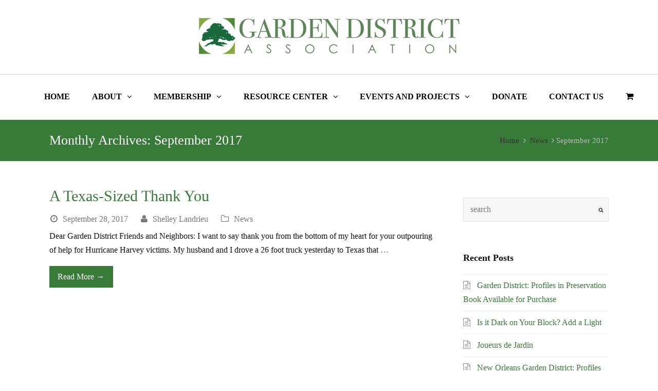

--- FILE ---
content_type: text/html; charset=UTF-8
request_url: https://gardendistrictassociation.com/2017/09/
body_size: 9099
content:
<!DOCTYPE html>
<html lang="en-US" itemscope itemtype="https://schema.org/WebPage">
<head>
<meta charset="UTF-8" />
<meta name="viewport" content="initial-scale=1, maximum-scale=5">
<link rel="preload" as="font" href="https://fonts.googleapis.com/css?family=Open%20Sans:300italic,400italic,600italic,700italic,800italic,400,300,600,700,800&amp;subset=latin,cyrillic-ext,greek-ext,greek,vietnamese,latin-ext,cyrillic&display=swap" rel="stylesheet" type="text/css">
<link rel="preload" as="font" href='https://fonts.googleapis.com/css?family=Pacifico&display=swap' rel='stylesheet' type='text/css'>
<!-- <link rel='stylesheet' href='/wp-content/themes/GDA/font-awesome.css' type='text/css' media='all' /> -->
<link rel="stylesheet" type="text/css" href="//gardendistrictassociation.com/wp-content/cache/wpfc-minified/qse9i8h4/hkg9a.css" media="all"/>
<meta name="description" content="Thank you from the bottom of my heart for your outpouring of help for Hurricane Harvey victims." />
<meta property="og:title" content="A Texas-Sized Thank You" />
<meta property="og:type" content="website" />
<meta property="og:url" content="https://gardendistrictassociation.com/a-texas-sized-thank-you/" />
<meta property="og:image" content="https://gardendistrictassociation.com/wp-content/uploads/2024/02/social-graph-logo.jpg" />
<meta property="og:site_name" content="Garden District Association" />
<meta property="og:description" content="Thank you from the bottom of my heart for your outpouring of help for Hurricane Harvey victims." />
<meta name="twitter:card" content="summary_large_image" />
<meta name="twitter:title" content="A Texas-Sized Thank You" />
<meta name="twitter:description" content="Thank you from the bottom of my heart for your outpouring of help for Hurricane Harvey victims." />
<meta name="twitter:image:src" content="https://gardendistrictassociation.com/wp-content/uploads/2024/02/social-graph-logo.jpg" />
<link rel="shortcut icon" type="image/ico" href="/wp-content/uploads/2024/02/favicon.png" />
<title>September 2017 &#8211; Garden District Association</title>
<meta name='robots' content='max-image-preview:large' />
<link rel="alternate" type="application/rss+xml" title="Garden District Association &raquo; Feed" href="https://gardendistrictassociation.com/feed/" />
<link rel="alternate" type="application/rss+xml" title="Garden District Association &raquo; Comments Feed" href="https://gardendistrictassociation.com/comments/feed/" />
<link rel="alternate" type="text/calendar" title="Garden District Association &raquo; iCal Feed" href="https://gardendistrictassociation.com/events/?ical=1" />
<style id='wp-img-auto-sizes-contain-inline-css' type='text/css'>
img:is([sizes=auto i],[sizes^="auto," i]){contain-intrinsic-size:3000px 1500px}
/*# sourceURL=wp-img-auto-sizes-contain-inline-css */
</style>
<style id='classic-theme-styles-inline-css' type='text/css'>
/*! This file is auto-generated */
.wp-block-button__link{color:#fff;background-color:#32373c;border-radius:9999px;box-shadow:none;text-decoration:none;padding:calc(.667em + 2px) calc(1.333em + 2px);font-size:1.125em}.wp-block-file__button{background:#32373c;color:#fff;text-decoration:none}
/*# sourceURL=/wp-includes/css/classic-themes.min.css */
</style>
<!-- <link rel='stylesheet' id='contact-form-7-css' href='https://gardendistrictassociation.com/wp-content/plugins/contact-form-7/includes/css/styles.css?ver=6.1.4' type='text/css' media='all' /> -->
<link rel="stylesheet" type="text/css" href="//gardendistrictassociation.com/wp-content/cache/wpfc-minified/2qexnjy6/hkg9a.css" media="all"/>
<style id='woocommerce-inline-inline-css' type='text/css'>
.woocommerce form .form-row .required { visibility: visible; }
/*# sourceURL=woocommerce-inline-inline-css */
</style>
<!-- <link rel='stylesheet' id='blankslate-style-css' href='https://gardendistrictassociation.com/wp-content/themes/GDA/style.css?ver=f88186767859478aec51cab2c381c89d' type='text/css' media='all' /> -->
<link rel="stylesheet" type="text/css" href="//gardendistrictassociation.com/wp-content/cache/wpfc-minified/es83lyd4/hkg9a.css" media="all"/>
<script src='//gardendistrictassociation.com/wp-content/cache/wpfc-minified/7az1mgt6/hkg9a.js' type="text/javascript"></script>
<!-- <script type="text/javascript" src="https://gardendistrictassociation.com/wp-includes/js/jquery/jquery.min.js?ver=3.7.1" id="jquery-core-js"></script> -->
<!-- <script type="text/javascript" src="https://gardendistrictassociation.com/wp-includes/js/jquery/jquery-migrate.min.js?ver=3.4.1" id="jquery-migrate-js"></script> -->
<!-- <script type="text/javascript" src="https://gardendistrictassociation.com/wp-content/plugins/woocommerce/assets/js/jquery-blockui/jquery.blockUI.min.js?ver=2.7.0-wc.10.4.3" id="wc-jquery-blockui-js" defer="defer" data-wp-strategy="defer"></script> -->
<script type="text/javascript" id="wc-add-to-cart-js-extra">
/* <![CDATA[ */
var wc_add_to_cart_params = {"ajax_url":"/wp-admin/admin-ajax.php","wc_ajax_url":"/?wc-ajax=%%endpoint%%","i18n_view_cart":"View cart","cart_url":"https://gardendistrictassociation.com/cart/","is_cart":"","cart_redirect_after_add":"no"};
//# sourceURL=wc-add-to-cart-js-extra
/* ]]> */
</script>
<script src='//gardendistrictassociation.com/wp-content/cache/wpfc-minified/7j7krkrf/hkg9a.js' type="text/javascript"></script>
<!-- <script type="text/javascript" src="https://gardendistrictassociation.com/wp-content/plugins/woocommerce/assets/js/frontend/add-to-cart.min.js?ver=10.4.3" id="wc-add-to-cart-js" defer="defer" data-wp-strategy="defer"></script> -->
<!-- <script type="text/javascript" src="https://gardendistrictassociation.com/wp-content/plugins/woocommerce/assets/js/js-cookie/js.cookie.min.js?ver=2.1.4-wc.10.4.3" id="wc-js-cookie-js" defer="defer" data-wp-strategy="defer"></script> -->
<script type="text/javascript" id="woocommerce-js-extra">
/* <![CDATA[ */
var woocommerce_params = {"ajax_url":"/wp-admin/admin-ajax.php","wc_ajax_url":"/?wc-ajax=%%endpoint%%","i18n_password_show":"Show password","i18n_password_hide":"Hide password"};
//# sourceURL=woocommerce-js-extra
/* ]]> */
</script>
<script src='//gardendistrictassociation.com/wp-content/cache/wpfc-minified/114xm5vg/hkg9a.js' type="text/javascript"></script>
<!-- <script type="text/javascript" src="https://gardendistrictassociation.com/wp-content/plugins/woocommerce/assets/js/frontend/woocommerce.min.js?ver=10.4.3" id="woocommerce-js" defer="defer" data-wp-strategy="defer"></script> -->
<link rel="https://api.w.org/" href="https://gardendistrictassociation.com/wp-json/" /><link rel="EditURI" type="application/rsd+xml" title="RSD" href="https://gardendistrictassociation.com/xmlrpc.php?rsd" />
<meta name="generator" content="performance-lab 4.0.1; plugins: ">
<meta name="tec-api-version" content="v1"><meta name="tec-api-origin" content="https://gardendistrictassociation.com"><link rel="alternate" href="https://gardendistrictassociation.com/wp-json/tribe/events/v1/" />	<noscript><style>.woocommerce-product-gallery{ opacity: 1 !important; }</style></noscript>
<!-- <link rel='stylesheet' id='wc-blocks-style-css' href='https://gardendistrictassociation.com/wp-content/plugins/woocommerce/assets/client/blocks/wc-blocks.css?ver=wc-10.4.3' type='text/css' media='all' /> -->
<link rel="stylesheet" type="text/css" href="//gardendistrictassociation.com/wp-content/cache/wpfc-minified/12gm6uzh/hkg9a.css" media="all"/>
<style id='global-styles-inline-css' type='text/css'>
:root{--wp--preset--aspect-ratio--square: 1;--wp--preset--aspect-ratio--4-3: 4/3;--wp--preset--aspect-ratio--3-4: 3/4;--wp--preset--aspect-ratio--3-2: 3/2;--wp--preset--aspect-ratio--2-3: 2/3;--wp--preset--aspect-ratio--16-9: 16/9;--wp--preset--aspect-ratio--9-16: 9/16;--wp--preset--color--black: #000000;--wp--preset--color--cyan-bluish-gray: #abb8c3;--wp--preset--color--white: #ffffff;--wp--preset--color--pale-pink: #f78da7;--wp--preset--color--vivid-red: #cf2e2e;--wp--preset--color--luminous-vivid-orange: #ff6900;--wp--preset--color--luminous-vivid-amber: #fcb900;--wp--preset--color--light-green-cyan: #7bdcb5;--wp--preset--color--vivid-green-cyan: #00d084;--wp--preset--color--pale-cyan-blue: #8ed1fc;--wp--preset--color--vivid-cyan-blue: #0693e3;--wp--preset--color--vivid-purple: #9b51e0;--wp--preset--gradient--vivid-cyan-blue-to-vivid-purple: linear-gradient(135deg,rgb(6,147,227) 0%,rgb(155,81,224) 100%);--wp--preset--gradient--light-green-cyan-to-vivid-green-cyan: linear-gradient(135deg,rgb(122,220,180) 0%,rgb(0,208,130) 100%);--wp--preset--gradient--luminous-vivid-amber-to-luminous-vivid-orange: linear-gradient(135deg,rgb(252,185,0) 0%,rgb(255,105,0) 100%);--wp--preset--gradient--luminous-vivid-orange-to-vivid-red: linear-gradient(135deg,rgb(255,105,0) 0%,rgb(207,46,46) 100%);--wp--preset--gradient--very-light-gray-to-cyan-bluish-gray: linear-gradient(135deg,rgb(238,238,238) 0%,rgb(169,184,195) 100%);--wp--preset--gradient--cool-to-warm-spectrum: linear-gradient(135deg,rgb(74,234,220) 0%,rgb(151,120,209) 20%,rgb(207,42,186) 40%,rgb(238,44,130) 60%,rgb(251,105,98) 80%,rgb(254,248,76) 100%);--wp--preset--gradient--blush-light-purple: linear-gradient(135deg,rgb(255,206,236) 0%,rgb(152,150,240) 100%);--wp--preset--gradient--blush-bordeaux: linear-gradient(135deg,rgb(254,205,165) 0%,rgb(254,45,45) 50%,rgb(107,0,62) 100%);--wp--preset--gradient--luminous-dusk: linear-gradient(135deg,rgb(255,203,112) 0%,rgb(199,81,192) 50%,rgb(65,88,208) 100%);--wp--preset--gradient--pale-ocean: linear-gradient(135deg,rgb(255,245,203) 0%,rgb(182,227,212) 50%,rgb(51,167,181) 100%);--wp--preset--gradient--electric-grass: linear-gradient(135deg,rgb(202,248,128) 0%,rgb(113,206,126) 100%);--wp--preset--gradient--midnight: linear-gradient(135deg,rgb(2,3,129) 0%,rgb(40,116,252) 100%);--wp--preset--font-size--small: 13px;--wp--preset--font-size--medium: 20px;--wp--preset--font-size--large: 36px;--wp--preset--font-size--x-large: 42px;--wp--preset--spacing--20: 0.44rem;--wp--preset--spacing--30: 0.67rem;--wp--preset--spacing--40: 1rem;--wp--preset--spacing--50: 1.5rem;--wp--preset--spacing--60: 2.25rem;--wp--preset--spacing--70: 3.38rem;--wp--preset--spacing--80: 5.06rem;--wp--preset--shadow--natural: 6px 6px 9px rgba(0, 0, 0, 0.2);--wp--preset--shadow--deep: 12px 12px 50px rgba(0, 0, 0, 0.4);--wp--preset--shadow--sharp: 6px 6px 0px rgba(0, 0, 0, 0.2);--wp--preset--shadow--outlined: 6px 6px 0px -3px rgb(255, 255, 255), 6px 6px rgb(0, 0, 0);--wp--preset--shadow--crisp: 6px 6px 0px rgb(0, 0, 0);}:where(.is-layout-flex){gap: 0.5em;}:where(.is-layout-grid){gap: 0.5em;}body .is-layout-flex{display: flex;}.is-layout-flex{flex-wrap: wrap;align-items: center;}.is-layout-flex > :is(*, div){margin: 0;}body .is-layout-grid{display: grid;}.is-layout-grid > :is(*, div){margin: 0;}:where(.wp-block-columns.is-layout-flex){gap: 2em;}:where(.wp-block-columns.is-layout-grid){gap: 2em;}:where(.wp-block-post-template.is-layout-flex){gap: 1.25em;}:where(.wp-block-post-template.is-layout-grid){gap: 1.25em;}.has-black-color{color: var(--wp--preset--color--black) !important;}.has-cyan-bluish-gray-color{color: var(--wp--preset--color--cyan-bluish-gray) !important;}.has-white-color{color: var(--wp--preset--color--white) !important;}.has-pale-pink-color{color: var(--wp--preset--color--pale-pink) !important;}.has-vivid-red-color{color: var(--wp--preset--color--vivid-red) !important;}.has-luminous-vivid-orange-color{color: var(--wp--preset--color--luminous-vivid-orange) !important;}.has-luminous-vivid-amber-color{color: var(--wp--preset--color--luminous-vivid-amber) !important;}.has-light-green-cyan-color{color: var(--wp--preset--color--light-green-cyan) !important;}.has-vivid-green-cyan-color{color: var(--wp--preset--color--vivid-green-cyan) !important;}.has-pale-cyan-blue-color{color: var(--wp--preset--color--pale-cyan-blue) !important;}.has-vivid-cyan-blue-color{color: var(--wp--preset--color--vivid-cyan-blue) !important;}.has-vivid-purple-color{color: var(--wp--preset--color--vivid-purple) !important;}.has-black-background-color{background-color: var(--wp--preset--color--black) !important;}.has-cyan-bluish-gray-background-color{background-color: var(--wp--preset--color--cyan-bluish-gray) !important;}.has-white-background-color{background-color: var(--wp--preset--color--white) !important;}.has-pale-pink-background-color{background-color: var(--wp--preset--color--pale-pink) !important;}.has-vivid-red-background-color{background-color: var(--wp--preset--color--vivid-red) !important;}.has-luminous-vivid-orange-background-color{background-color: var(--wp--preset--color--luminous-vivid-orange) !important;}.has-luminous-vivid-amber-background-color{background-color: var(--wp--preset--color--luminous-vivid-amber) !important;}.has-light-green-cyan-background-color{background-color: var(--wp--preset--color--light-green-cyan) !important;}.has-vivid-green-cyan-background-color{background-color: var(--wp--preset--color--vivid-green-cyan) !important;}.has-pale-cyan-blue-background-color{background-color: var(--wp--preset--color--pale-cyan-blue) !important;}.has-vivid-cyan-blue-background-color{background-color: var(--wp--preset--color--vivid-cyan-blue) !important;}.has-vivid-purple-background-color{background-color: var(--wp--preset--color--vivid-purple) !important;}.has-black-border-color{border-color: var(--wp--preset--color--black) !important;}.has-cyan-bluish-gray-border-color{border-color: var(--wp--preset--color--cyan-bluish-gray) !important;}.has-white-border-color{border-color: var(--wp--preset--color--white) !important;}.has-pale-pink-border-color{border-color: var(--wp--preset--color--pale-pink) !important;}.has-vivid-red-border-color{border-color: var(--wp--preset--color--vivid-red) !important;}.has-luminous-vivid-orange-border-color{border-color: var(--wp--preset--color--luminous-vivid-orange) !important;}.has-luminous-vivid-amber-border-color{border-color: var(--wp--preset--color--luminous-vivid-amber) !important;}.has-light-green-cyan-border-color{border-color: var(--wp--preset--color--light-green-cyan) !important;}.has-vivid-green-cyan-border-color{border-color: var(--wp--preset--color--vivid-green-cyan) !important;}.has-pale-cyan-blue-border-color{border-color: var(--wp--preset--color--pale-cyan-blue) !important;}.has-vivid-cyan-blue-border-color{border-color: var(--wp--preset--color--vivid-cyan-blue) !important;}.has-vivid-purple-border-color{border-color: var(--wp--preset--color--vivid-purple) !important;}.has-vivid-cyan-blue-to-vivid-purple-gradient-background{background: var(--wp--preset--gradient--vivid-cyan-blue-to-vivid-purple) !important;}.has-light-green-cyan-to-vivid-green-cyan-gradient-background{background: var(--wp--preset--gradient--light-green-cyan-to-vivid-green-cyan) !important;}.has-luminous-vivid-amber-to-luminous-vivid-orange-gradient-background{background: var(--wp--preset--gradient--luminous-vivid-amber-to-luminous-vivid-orange) !important;}.has-luminous-vivid-orange-to-vivid-red-gradient-background{background: var(--wp--preset--gradient--luminous-vivid-orange-to-vivid-red) !important;}.has-very-light-gray-to-cyan-bluish-gray-gradient-background{background: var(--wp--preset--gradient--very-light-gray-to-cyan-bluish-gray) !important;}.has-cool-to-warm-spectrum-gradient-background{background: var(--wp--preset--gradient--cool-to-warm-spectrum) !important;}.has-blush-light-purple-gradient-background{background: var(--wp--preset--gradient--blush-light-purple) !important;}.has-blush-bordeaux-gradient-background{background: var(--wp--preset--gradient--blush-bordeaux) !important;}.has-luminous-dusk-gradient-background{background: var(--wp--preset--gradient--luminous-dusk) !important;}.has-pale-ocean-gradient-background{background: var(--wp--preset--gradient--pale-ocean) !important;}.has-electric-grass-gradient-background{background: var(--wp--preset--gradient--electric-grass) !important;}.has-midnight-gradient-background{background: var(--wp--preset--gradient--midnight) !important;}.has-small-font-size{font-size: var(--wp--preset--font-size--small) !important;}.has-medium-font-size{font-size: var(--wp--preset--font-size--medium) !important;}.has-large-font-size{font-size: var(--wp--preset--font-size--large) !important;}.has-x-large-font-size{font-size: var(--wp--preset--font-size--x-large) !important;}
/*# sourceURL=global-styles-inline-css */
</style>
</head>
<body class="archive date wp-embed-responsive wp-theme-GDA theme-GDA woocommerce-no-js tribe-no-js" >
<a href="#content" class="skip-link screen-reader-text">Skip to the content</a>
<header id="header" role="banner">
<div id="site-logo" class="header-three-logo">
<a href="/" title="Garden District Association" rel="home" class="main-logo">
<img src="/wp-content/uploads/2015/11/gda-logo-nov2015.png" alt="Garden District Association">
</a>
</div>
<nav id="menu" role="navigation" itemscope itemtype="https://schema.org/SiteNavigationElement">
<div class="menu-menu-1-container"><ul id="menu-menu-1" class="menu"><li id="menu-item-472" class="menu-item menu-item-type-post_type menu-item-object-page menu-item-home menu-item-472"><a href="https://gardendistrictassociation.com/" itemprop="url">Home</a></li>
<li id="menu-item-473" class="menu-item menu-item-type-post_type menu-item-object-page menu-item-has-children menu-item-473"><a href="https://gardendistrictassociation.com/about/" itemprop="url">About</a>
<ul class="sub-menu">
<li id="menu-item-476" class="menu-item menu-item-type-post_type menu-item-object-page menu-item-476"><a href="https://gardendistrictassociation.com/about/stewards-of-the-neighborhood/" itemprop="url">Stewards of the Neighborhood</a></li>
<li id="menu-item-474" class="menu-item menu-item-type-post_type menu-item-object-page menu-item-474"><a href="https://gardendistrictassociation.com/about/board-of-directors/" itemprop="url">Board of Directors</a></li>
<li id="menu-item-475" class="menu-item menu-item-type-post_type menu-item-object-page menu-item-475"><a href="https://gardendistrictassociation.com/about/garden-district-security-district/" itemprop="url">Garden District Security District</a></li>
</ul>
</li>
<li id="menu-item-486" class="menu-item menu-item-type-post_type menu-item-object-page menu-item-has-children menu-item-486"><a href="https://gardendistrictassociation.com/membership/" itemprop="url">Membership</a>
<ul class="sub-menu">
<li id="menu-item-487" class="menu-item menu-item-type-post_type menu-item-object-page menu-item-487"><a href="https://gardendistrictassociation.com/membership/join-the-association/" itemprop="url">Join Online</a></li>
<li id="menu-item-508" class="menu-item menu-item-type-custom menu-item-object-custom menu-item-508"><a href="/wp-content/uploads/2023/11/Garden-District-Membership-Application.pdf" itemprop="url">Join by Mail (pdf)</a></li>
<li id="menu-item-488" class="menu-item menu-item-type-post_type menu-item-object-page menu-item-488"><a href="https://gardendistrictassociation.com/membership/rejoin-pay-dues/" itemprop="url">Rejoin / Pay Dues</a></li>
</ul>
</li>
<li id="menu-item-491" class="menu-item menu-item-type-post_type menu-item-object-page menu-item-has-children menu-item-491"><a href="https://gardendistrictassociation.com/resource-center/" itemprop="url">Resource Center</a>
<ul class="sub-menu">
<li id="menu-item-493" class="menu-item menu-item-type-post_type menu-item-object-page menu-item-493"><a href="https://gardendistrictassociation.com/resource-center/code-enforcement/" itemprop="url">Code Enforcement</a></li>
<li id="menu-item-494" class="menu-item menu-item-type-post_type menu-item-object-page menu-item-494"><a href="https://gardendistrictassociation.com/resource-center/filming-guidelines/" itemprop="url">Filming Guidelines</a></li>
<li id="menu-item-495" class="menu-item menu-item-type-post_type menu-item-object-page menu-item-495"><a href="https://gardendistrictassociation.com/resource-center/front-yard-paving/" itemprop="url">Front Yard Paving</a></li>
<li id="menu-item-496" class="menu-item menu-item-type-post_type menu-item-object-page menu-item-496"><a href="https://gardendistrictassociation.com/resource-center/garden-district-a-local-historic-district/" itemprop="url">Garden District: A Local Historic District</a></li>
<li id="menu-item-497" class="menu-item menu-item-type-post_type menu-item-object-page menu-item-497"><a href="https://gardendistrictassociation.com/resource-center/good-neighbor-agreements/" itemprop="url">Good Neighbor Agreements</a></li>
<li id="menu-item-498" class="menu-item menu-item-type-post_type menu-item-object-page menu-item-498"><a href="https://gardendistrictassociation.com/resource-center/helpful-contacts/" itemprop="url">Helpful Contacts</a></li>
<li id="menu-item-499" class="menu-item menu-item-type-post_type menu-item-object-page menu-item-499"><a href="https://gardendistrictassociation.com/resource-center/la-cultural-district-designation/" itemprop="url">LA Cultural District Designation</a></li>
<li id="menu-item-501" class="menu-item menu-item-type-post_type menu-item-object-page menu-item-501"><a href="https://gardendistrictassociation.com/resource-center/louisiana-avenue-sela-drainage-project-2014/" itemprop="url">Louisiana Avenue SELA Drainage Project 2014</a></li>
<li id="menu-item-503" class="menu-item menu-item-type-post_type menu-item-object-page menu-item-503"><a href="https://gardendistrictassociation.com/resource-center/short-term-rentals-bed-and-breakfasts/" itemprop="url">Short Term Rentals / Bed and Breakfasts</a></li>
<li id="menu-item-504" class="menu-item menu-item-type-post_type menu-item-object-page menu-item-504"><a href="https://gardendistrictassociation.com/resource-center/zoning-guidelines/" itemprop="url">Zoning Guidelines</a></li>
</ul>
</li>
<li id="menu-item-482" class="menu-item menu-item-type-post_type menu-item-object-page menu-item-has-children menu-item-482"><a href="https://gardendistrictassociation.com/events-and-projects/" itemprop="url">Events and Projects</a>
<ul class="sub-menu">
<li id="menu-item-478" class="menu-item menu-item-type-post_type menu-item-object-page menu-item-has-children menu-item-478"><a href="https://gardendistrictassociation.com/cart/profiles-in-preservation-program/" itemprop="url">Profiles In Preservation Program</a>
<ul class="sub-menu">
<li id="menu-item-7942" class="menu-item menu-item-type-post_type menu-item-object-page menu-item-7942"><a href="https://gardendistrictassociation.com/shop/profiles-in-preservation-online-payment/" itemprop="url">Profiles In Preservation Online Payment</a></li>
</ul>
</li>
<li id="menu-item-9376" class="menu-item menu-item-type-post_type menu-item-object-page menu-item-9376"><a href="https://gardendistrictassociation.com/events-and-projects/garden-district-garden-club/" itemprop="url">Garden District Garden Club</a></li>
<li id="menu-item-483" class="menu-item menu-item-type-post_type menu-item-object-page menu-item-483"><a href="https://gardendistrictassociation.com/events-and-projects/annual-gatherings/" itemprop="url">Gatherings</a></li>
<li id="menu-item-485" class="menu-item menu-item-type-post_type menu-item-object-page menu-item-485"><a href="https://gardendistrictassociation.com/events-and-projects/projects/" itemprop="url">Projects</a></li>
<li id="menu-item-507" class="menu-item menu-item-type-post_type menu-item-object-page menu-item-507"><a href="https://gardendistrictassociation.com/upcoming-events/" itemprop="url">Calendar</a></li>
</ul>
</li>
<li id="menu-item-8414" class="menu-item menu-item-type-custom menu-item-object-custom menu-item-8414"><a href="/product/donate/" itemprop="url">Donate</a></li>
<li id="menu-item-480" class="menu-item menu-item-type-post_type menu-item-object-page menu-item-480"><a href="https://gardendistrictassociation.com/contact-us/" itemprop="url">Contact Us</a></li>
<li class="wcmenucart-toggle-dropdown woo-menu-icon" id="cart-button">
<a href="#" class="wcmenucart" title="Your Cart">
<span class="wcmenucart-count">
<span class="fa fa-shopping-cart"> </span>
</span>
</a>
</li></ul></div>        <div id="current-shop-items-dropdown" class="hide"><div id="current-shop-items-inner"><div class="widget woocommerce widget_shopping_cart"><div class="widget_shopping_cart_content">
<p class="woocommerce-mini-cart__empty-message">No products in the cart.</p>
</div></div></div></div>    </nav>
<div id="mobile-menu-button" class="clr hidden">
<a href="#" id="mobile-menu-toggle">
<span class="fa fa-bars"></span>
</a>
</div>
</header>
<main id="content" role="main"><article id="post-321" class="post-321 post type-post status-publish format-standard hentry category-news">
<header class="header">
<div class="header-int"> 
<h1 class="entry-title" itemprop="name">
Monthly Archives: September 2017            </h1>
<nav class="breadcrumbs">
<a href="/">Home</a> <span class="fa fa-angle-right"> </span> <a href="/category/news/">News</a> <span class="fa fa-angle-right"> </span><span>September  2017  </span>            </nav>
</div>
</header> 
<section class="archive-size">
<div class="the-content">
<section class="blog-post">
<h2 class="entry-title">        <a href="https://gardendistrictassociation.com/a-texas-sized-thank-you/" title="A Texas-Sized Thank You">
A Texas-Sized Thank You        </a>
</h2>    <ul class="meta">
<li class="meta-date"><span class="fa fa-clock-o"></span>September 28, 2017</li>
<li class="meta-author"><span class="fa fa-user"></span><a href="https://gardendistrictassociation.com/author/gardendistrictassociation_bc668u/" title="Posts by Shelley Landrieu" rel="author">Shelley Landrieu</a></li>
<li class="meta-category"><span class="fa fa-folder-o"></span><a href="https://gardendistrictassociation.com/category/news/" rel="category tag">News</a></li>
</ul>    <div class="entry-summary">
<div itemprop="description"><p>Dear Garden District Friends and Neighbors: I want to say thank you from the bottom of my heart for your outpouring of help for Hurricane Harvey victims. My husband and I drove a 26 foot truck yesterday to Texas that <a href="https://gardendistrictassociation.com/a-texas-sized-thank-you/" class="more-link">&#8230;<span class="screen-reader-text">  A Texas-Sized Thank You</span></a></p>
</div>
</div>        <div class="blog-entry-readmore">
<a href="https://gardendistrictassociation.com/a-texas-sized-thank-you/" title="A Texas-Sized Thank You" class="theme-button" title="Read More">
Read More<span class="readmore-rarr"> →</span>
</a>
</div>
</section>                    </div>
<aside id="sidebar" class="sidebar-container sidebar-primary" role="complementary">
<div id="primary" class="widget-area">
<ul class="xoxo">
<li id="search-2" class="widget-container widget_search">
<form role="search" method="get" class="searchform" action="https://gardendistrictassociation.com/">
<input type="search" class="field" name="s" value="search" onfocus="if(this.value==this.defaultValue)this.value='';" onblur="if(this.value=='')this.value=this.defaultValue;" />
</form></li>
<li id="recent-posts-2" class="widget-container widget_recent_entries">
<h3 class="widget-title">Recent Posts</h3><nav aria-label="Recent Posts">
<ul>
<li>
<a href="https://gardendistrictassociation.com/purchase-the-new-orleans-garden-district-profiles-in-preservation-book/">Garden District: Profiles in Preservation Book Available for Purchase</a>
</li>
<li>
<a href="https://gardendistrictassociation.com/is-it-dark-on-your-block-add-a-light/">Is it Dark on Your Block?  Add a Light</a>
</li>
<li>
<a href="https://gardendistrictassociation.com/jouers-de-jardin/">Joueurs de Jardin</a>
</li>
<li>
<a href="https://gardendistrictassociation.com/profiles-in-preservation-program-now-open/">New Orleans Garden District: Profiles in Preservation Book Release in December</a>
</li>
<li>
<a href="https://gardendistrictassociation.com/halloween-under-the-oaks-2/">Halloween Under The Oaks:  Sorry, Sold Out!</a>
</li>
</ul>
</nav></li><li id="archives-2" class="widget-container widget_archive"><h3 class="widget-title">Archives</h3><nav aria-label="Archives">
<ul>
<li><a href='https://gardendistrictassociation.com/2025/12/'>December 2025</a></li>
<li><a href='https://gardendistrictassociation.com/2025/05/'>May 2025</a></li>
<li><a href='https://gardendistrictassociation.com/2024/09/'>September 2024</a></li>
<li><a href='https://gardendistrictassociation.com/2019/06/'>June 2019</a></li>
<li><a href='https://gardendistrictassociation.com/2019/05/'>May 2019</a></li>
<li><a href='https://gardendistrictassociation.com/2019/02/'>February 2019</a></li>
<li><a href='https://gardendistrictassociation.com/2018/10/'>October 2018</a></li>
<li><a href='https://gardendistrictassociation.com/2018/09/'>September 2018</a></li>
<li><a href='https://gardendistrictassociation.com/2018/06/'>June 2018</a></li>
<li><a href='https://gardendistrictassociation.com/2018/04/'>April 2018</a></li>
<li><a href='https://gardendistrictassociation.com/2018/03/'>March 2018</a></li>
<li><a href='https://gardendistrictassociation.com/2018/02/'>February 2018</a></li>
<li><a href='https://gardendistrictassociation.com/2018/01/'>January 2018</a></li>
<li><a href='https://gardendistrictassociation.com/2017/12/'>December 2017</a></li>
<li><a href='https://gardendistrictassociation.com/2017/10/'>October 2017</a></li>
<li><a href='https://gardendistrictassociation.com/2017/09/' aria-current="page">September 2017</a></li>
<li><a href='https://gardendistrictassociation.com/2017/08/'>August 2017</a></li>
<li><a href='https://gardendistrictassociation.com/2017/07/'>July 2017</a></li>
<li><a href='https://gardendistrictassociation.com/2017/06/'>June 2017</a></li>
<li><a href='https://gardendistrictassociation.com/2017/05/'>May 2017</a></li>
<li><a href='https://gardendistrictassociation.com/2017/04/'>April 2017</a></li>
<li><a href='https://gardendistrictassociation.com/2017/03/'>March 2017</a></li>
<li><a href='https://gardendistrictassociation.com/2017/02/'>February 2017</a></li>
<li><a href='https://gardendistrictassociation.com/2017/01/'>January 2017</a></li>
<li><a href='https://gardendistrictassociation.com/2016/12/'>December 2016</a></li>
<li><a href='https://gardendistrictassociation.com/2016/11/'>November 2016</a></li>
<li><a href='https://gardendistrictassociation.com/2016/10/'>October 2016</a></li>
<li><a href='https://gardendistrictassociation.com/2016/08/'>August 2016</a></li>
<li><a href='https://gardendistrictassociation.com/2016/07/'>July 2016</a></li>
<li><a href='https://gardendistrictassociation.com/2016/06/'>June 2016</a></li>
<li><a href='https://gardendistrictassociation.com/2016/05/'>May 2016</a></li>
<li><a href='https://gardendistrictassociation.com/2016/04/'>April 2016</a></li>
<li><a href='https://gardendistrictassociation.com/2016/02/'>February 2016</a></li>
<li><a href='https://gardendistrictassociation.com/2016/01/'>January 2016</a></li>
<li><a href='https://gardendistrictassociation.com/2015/12/'>December 2015</a></li>
<li><a href='https://gardendistrictassociation.com/2015/10/'>October 2015</a></li>
</ul>
</nav></li><li id="categories-2" class="widget-container widget_categories"><h3 class="widget-title">Categories</h3><nav aria-label="Categories">
<ul>
<li class="cat-item cat-item-1"><a href="https://gardendistrictassociation.com/category/news/">News</a>
</li>
<li class="cat-item cat-item-2"><a href="https://gardendistrictassociation.com/category/patrol-alerts/">Patrol Alerts</a>
</li>
</ul>
</nav></li></ul>
</div>
</aside>
</section>
</article>    
<footer class="footer">
</footer>
</main>
<div id="footer-join">
<div id="footer-join-inner">
<p>Residents of all communities must stake a claim of ownership and responsibility for their surroundings in order for a city to work and prosper. When neighbors join forces on matters of shared importance, the neighborhood, as a whole becomes a better place to live, work and visit.</p>
<a href="/membership/join-the-association/" class="theme-button footer-callout-button" title="Join<br/>The Association" target="_self">Join<br />The Association</a>
</div>
</div>
<footer id="footer" role="contentinfo">
<div id="footer-inner">
<div id="copyright">
&copy; 2026 Garden District Association. All rights reserved.
</div>
<div id="designed-by">
Designed By: <img src="/wp-content/uploads/2015/10/p2p-link-white.png" alt="point2point" style="height:15px;width:95.75px">
</div>
</div>
</footer>
<script type="speculationrules">
{"prefetch":[{"source":"document","where":{"and":[{"href_matches":"/*"},{"not":{"href_matches":["/wp-*.php","/wp-admin/*","/wp-content/uploads/*","/wp-content/*","/wp-content/plugins/*","/wp-content/themes/GDA/*","/*\\?(.+)"]}},{"not":{"selector_matches":"a[rel~=\"nofollow\"]"}},{"not":{"selector_matches":".no-prefetch, .no-prefetch a"}}]},"eagerness":"conservative"}]}
</script>
<script>
( function ( body ) {
'use strict';
body.className = body.className.replace( /\btribe-no-js\b/, 'tribe-js' );
} )( document.body );
</script>
<script> /* <![CDATA[ */var tribe_l10n_datatables = {"aria":{"sort_ascending":": activate to sort column ascending","sort_descending":": activate to sort column descending"},"length_menu":"Show _MENU_ entries","empty_table":"No data available in table","info":"Showing _START_ to _END_ of _TOTAL_ entries","info_empty":"Showing 0 to 0 of 0 entries","info_filtered":"(filtered from _MAX_ total entries)","zero_records":"No matching records found","search":"Search:","all_selected_text":"All items on this page were selected. ","select_all_link":"Select all pages","clear_selection":"Clear Selection.","pagination":{"all":"All","next":"Next","previous":"Previous"},"select":{"rows":{"0":"","_":": Selected %d rows","1":": Selected 1 row"}},"datepicker":{"dayNames":["Sunday","Monday","Tuesday","Wednesday","Thursday","Friday","Saturday"],"dayNamesShort":["Sun","Mon","Tue","Wed","Thu","Fri","Sat"],"dayNamesMin":["S","M","T","W","T","F","S"],"monthNames":["January","February","March","April","May","June","July","August","September","October","November","December"],"monthNamesShort":["January","February","March","April","May","June","July","August","September","October","November","December"],"monthNamesMin":["Jan","Feb","Mar","Apr","May","Jun","Jul","Aug","Sep","Oct","Nov","Dec"],"nextText":"Next","prevText":"Prev","currentText":"Today","closeText":"Done","today":"Today","clear":"Clear"}};/* ]]> */ </script>	<script type='text/javascript'>
(function () {
var c = document.body.className;
c = c.replace(/woocommerce-no-js/, 'woocommerce-js');
document.body.className = c;
})();
</script>
<script type="text/javascript" src="https://gardendistrictassociation.com/wp-content/plugins/the-events-calendar/common/build/js/user-agent.js?ver=da75d0bdea6dde3898df" id="tec-user-agent-js"></script>
<script type="text/javascript" src="https://gardendistrictassociation.com/wp-includes/js/dist/hooks.min.js?ver=dd5603f07f9220ed27f1" id="wp-hooks-js"></script>
<script type="text/javascript" src="https://gardendistrictassociation.com/wp-includes/js/dist/i18n.min.js?ver=c26c3dc7bed366793375" id="wp-i18n-js"></script>
<script type="text/javascript" id="wp-i18n-js-after">
/* <![CDATA[ */
wp.i18n.setLocaleData( { 'text direction\u0004ltr': [ 'ltr' ] } );
//# sourceURL=wp-i18n-js-after
/* ]]> */
</script>
<script type="text/javascript" src="https://gardendistrictassociation.com/wp-content/plugins/contact-form-7/includes/swv/js/index.js?ver=6.1.4" id="swv-js"></script>
<script type="text/javascript" id="contact-form-7-js-before">
/* <![CDATA[ */
var wpcf7 = {
"api": {
"root": "https:\/\/gardendistrictassociation.com\/wp-json\/",
"namespace": "contact-form-7\/v1"
}
};
//# sourceURL=contact-form-7-js-before
/* ]]> */
</script>
<script type="text/javascript" src="https://gardendistrictassociation.com/wp-content/plugins/contact-form-7/includes/js/index.js?ver=6.1.4" id="contact-form-7-js"></script>
<script type="text/javascript" src="https://gardendistrictassociation.com/wp-content/plugins/woocommerce/assets/js/sourcebuster/sourcebuster.min.js?ver=10.4.3" id="sourcebuster-js-js"></script>
<script type="text/javascript" id="wc-order-attribution-js-extra">
/* <![CDATA[ */
var wc_order_attribution = {"params":{"lifetime":1.0e-5,"session":30,"base64":false,"ajaxurl":"https://gardendistrictassociation.com/wp-admin/admin-ajax.php","prefix":"wc_order_attribution_","allowTracking":true},"fields":{"source_type":"current.typ","referrer":"current_add.rf","utm_campaign":"current.cmp","utm_source":"current.src","utm_medium":"current.mdm","utm_content":"current.cnt","utm_id":"current.id","utm_term":"current.trm","utm_source_platform":"current.plt","utm_creative_format":"current.fmt","utm_marketing_tactic":"current.tct","session_entry":"current_add.ep","session_start_time":"current_add.fd","session_pages":"session.pgs","session_count":"udata.vst","user_agent":"udata.uag"}};
//# sourceURL=wc-order-attribution-js-extra
/* ]]> */
</script>
<script type="text/javascript" src="https://gardendistrictassociation.com/wp-content/plugins/woocommerce/assets/js/frontend/order-attribution.min.js?ver=10.4.3" id="wc-order-attribution-js"></script>
<script type="text/javascript" src="https://www.google.com/recaptcha/api.js?render=6Lc7ZoUpAAAAAFKqzH-86uyoXmvCBXG-r7gw97ya&amp;ver=3.0" id="google-recaptcha-js"></script>
<script type="text/javascript" src="https://gardendistrictassociation.com/wp-includes/js/dist/vendor/wp-polyfill.min.js?ver=3.15.0" id="wp-polyfill-js"></script>
<script type="text/javascript" id="wpcf7-recaptcha-js-before">
/* <![CDATA[ */
var wpcf7_recaptcha = {
"sitekey": "6Lc7ZoUpAAAAAFKqzH-86uyoXmvCBXG-r7gw97ya",
"actions": {
"homepage": "homepage",
"contactform": "contactform"
}
};
//# sourceURL=wpcf7-recaptcha-js-before
/* ]]> */
</script>
<script type="text/javascript" src="https://gardendistrictassociation.com/wp-content/plugins/contact-form-7/modules/recaptcha/index.js?ver=6.1.4" id="wpcf7-recaptcha-js"></script>
<a href="#" id="site-scroll-top"><span class="fa fa-chevron-up"> </span></a>
<script type="text/javascript" src="/wp-content/themes/GDA/js/jquery.bxslider.js"></script>
<script type="text/javascript" src="/wp-content/themes/GDA/js/gda.js"></script>
<nav id="mobile-menu" role="navigation" class="hide" itemscope itemtype="https://schema.org/siteNavigationElement">   
<div class="sidr-inner">
<a href="#sidr-close" class="sidr-class-toggle-sidr-close" id="mobile-close"> </a>
</div>
<div class="menu-menu-1-container"><ul id="menu-menu-2" class="menu"><li class="menu-item menu-item-type-post_type menu-item-object-page menu-item-home menu-item-472"><a href="https://gardendistrictassociation.com/" itemprop="url">Home</a></li>
<li class="menu-item menu-item-type-post_type menu-item-object-page menu-item-has-children menu-item-473"><a href="https://gardendistrictassociation.com/about/" itemprop="url">About</a>
<ul class="sub-menu">
<li class="menu-item menu-item-type-post_type menu-item-object-page menu-item-476"><a href="https://gardendistrictassociation.com/about/stewards-of-the-neighborhood/" itemprop="url">Stewards of the Neighborhood</a></li>
<li class="menu-item menu-item-type-post_type menu-item-object-page menu-item-474"><a href="https://gardendistrictassociation.com/about/board-of-directors/" itemprop="url">Board of Directors</a></li>
<li class="menu-item menu-item-type-post_type menu-item-object-page menu-item-475"><a href="https://gardendistrictassociation.com/about/garden-district-security-district/" itemprop="url">Garden District Security District</a></li>
</ul>
</li>
<li class="menu-item menu-item-type-post_type menu-item-object-page menu-item-has-children menu-item-486"><a href="https://gardendistrictassociation.com/membership/" itemprop="url">Membership</a>
<ul class="sub-menu">
<li class="menu-item menu-item-type-post_type menu-item-object-page menu-item-487"><a href="https://gardendistrictassociation.com/membership/join-the-association/" itemprop="url">Join Online</a></li>
<li class="menu-item menu-item-type-custom menu-item-object-custom menu-item-508"><a href="/wp-content/uploads/2023/11/Garden-District-Membership-Application.pdf" itemprop="url">Join by Mail (pdf)</a></li>
<li class="menu-item menu-item-type-post_type menu-item-object-page menu-item-488"><a href="https://gardendistrictassociation.com/membership/rejoin-pay-dues/" itemprop="url">Rejoin / Pay Dues</a></li>
</ul>
</li>
<li class="menu-item menu-item-type-post_type menu-item-object-page menu-item-has-children menu-item-491"><a href="https://gardendistrictassociation.com/resource-center/" itemprop="url">Resource Center</a>
<ul class="sub-menu">
<li class="menu-item menu-item-type-post_type menu-item-object-page menu-item-493"><a href="https://gardendistrictassociation.com/resource-center/code-enforcement/" itemprop="url">Code Enforcement</a></li>
<li class="menu-item menu-item-type-post_type menu-item-object-page menu-item-494"><a href="https://gardendistrictassociation.com/resource-center/filming-guidelines/" itemprop="url">Filming Guidelines</a></li>
<li class="menu-item menu-item-type-post_type menu-item-object-page menu-item-495"><a href="https://gardendistrictassociation.com/resource-center/front-yard-paving/" itemprop="url">Front Yard Paving</a></li>
<li class="menu-item menu-item-type-post_type menu-item-object-page menu-item-496"><a href="https://gardendistrictassociation.com/resource-center/garden-district-a-local-historic-district/" itemprop="url">Garden District: A Local Historic District</a></li>
<li class="menu-item menu-item-type-post_type menu-item-object-page menu-item-497"><a href="https://gardendistrictassociation.com/resource-center/good-neighbor-agreements/" itemprop="url">Good Neighbor Agreements</a></li>
<li class="menu-item menu-item-type-post_type menu-item-object-page menu-item-498"><a href="https://gardendistrictassociation.com/resource-center/helpful-contacts/" itemprop="url">Helpful Contacts</a></li>
<li class="menu-item menu-item-type-post_type menu-item-object-page menu-item-499"><a href="https://gardendistrictassociation.com/resource-center/la-cultural-district-designation/" itemprop="url">LA Cultural District Designation</a></li>
<li class="menu-item menu-item-type-post_type menu-item-object-page menu-item-501"><a href="https://gardendistrictassociation.com/resource-center/louisiana-avenue-sela-drainage-project-2014/" itemprop="url">Louisiana Avenue SELA Drainage Project 2014</a></li>
<li class="menu-item menu-item-type-post_type menu-item-object-page menu-item-503"><a href="https://gardendistrictassociation.com/resource-center/short-term-rentals-bed-and-breakfasts/" itemprop="url">Short Term Rentals / Bed and Breakfasts</a></li>
<li class="menu-item menu-item-type-post_type menu-item-object-page menu-item-504"><a href="https://gardendistrictassociation.com/resource-center/zoning-guidelines/" itemprop="url">Zoning Guidelines</a></li>
</ul>
</li>
<li class="menu-item menu-item-type-post_type menu-item-object-page menu-item-has-children menu-item-482"><a href="https://gardendistrictassociation.com/events-and-projects/" itemprop="url">Events and Projects</a>
<ul class="sub-menu">
<li class="menu-item menu-item-type-post_type menu-item-object-page menu-item-has-children menu-item-478"><a href="https://gardendistrictassociation.com/cart/profiles-in-preservation-program/" itemprop="url">Profiles In Preservation Program</a>
<ul class="sub-menu">
<li class="menu-item menu-item-type-post_type menu-item-object-page menu-item-7942"><a href="https://gardendistrictassociation.com/shop/profiles-in-preservation-online-payment/" itemprop="url">Profiles In Preservation Online Payment</a></li>
</ul>
</li>
<li class="menu-item menu-item-type-post_type menu-item-object-page menu-item-9376"><a href="https://gardendistrictassociation.com/events-and-projects/garden-district-garden-club/" itemprop="url">Garden District Garden Club</a></li>
<li class="menu-item menu-item-type-post_type menu-item-object-page menu-item-483"><a href="https://gardendistrictassociation.com/events-and-projects/annual-gatherings/" itemprop="url">Gatherings</a></li>
<li class="menu-item menu-item-type-post_type menu-item-object-page menu-item-485"><a href="https://gardendistrictassociation.com/events-and-projects/projects/" itemprop="url">Projects</a></li>
<li class="menu-item menu-item-type-post_type menu-item-object-page menu-item-507"><a href="https://gardendistrictassociation.com/upcoming-events/" itemprop="url">Calendar</a></li>
</ul>
</li>
<li class="menu-item menu-item-type-custom menu-item-object-custom menu-item-8414"><a href="/product/donate/" itemprop="url">Donate</a></li>
<li class="menu-item menu-item-type-post_type menu-item-object-page menu-item-480"><a href="https://gardendistrictassociation.com/contact-us/" itemprop="url">Contact Us</a></li>
<li class="wcmenucart-toggle-dropdown woo-menu-icon" id="cart-button">
<a href="#" class="wcmenucart" title="Your Cart">
<span class="wcmenucart-count">
<span class="fa fa-shopping-cart"> </span>
</span>
</a>
</li></ul></div>       <form method="get" action="https://gardendistrictassociation.com/" role="search" class="sidr-class-mobile-menu-searchform">
<input type="search" name="s" autocomplete="off" placeholder="Search">
</form>
</nav>
<script defer>
(function(i,s,o,g,r,a,m){i['GoogleAnalyticsObject']=r;i[r]=i[r]||function(){
(i[r].q=i[r].q||[]).push(arguments)},i[r].l=1*new Date();a=s.createElement(o),
m=s.getElementsByTagName(o)[0];a.async=1;a.src=g;m.parentNode.insertBefore(a,m)
})(window,document,'script','https://www.google-analytics.com/analytics.js','ga');
ga('create', 'UA-75872605-1', 'auto');
ga('send', 'pageview');
</script> 
</body>
</html><!-- WP Fastest Cache file was created in 0.698 seconds, on January 31, 2026 @ 7:26 pm --><!-- need to refresh to see cached version -->

--- FILE ---
content_type: text/html; charset=utf-8
request_url: https://www.google.com/recaptcha/api2/anchor?ar=1&k=6Lc7ZoUpAAAAAFKqzH-86uyoXmvCBXG-r7gw97ya&co=aHR0cHM6Ly9nYXJkZW5kaXN0cmljdGFzc29jaWF0aW9uLmNvbTo0NDM.&hl=en&v=N67nZn4AqZkNcbeMu4prBgzg&size=invisible&anchor-ms=20000&execute-ms=30000&cb=2o00d22v6jfb
body_size: 48534
content:
<!DOCTYPE HTML><html dir="ltr" lang="en"><head><meta http-equiv="Content-Type" content="text/html; charset=UTF-8">
<meta http-equiv="X-UA-Compatible" content="IE=edge">
<title>reCAPTCHA</title>
<style type="text/css">
/* cyrillic-ext */
@font-face {
  font-family: 'Roboto';
  font-style: normal;
  font-weight: 400;
  font-stretch: 100%;
  src: url(//fonts.gstatic.com/s/roboto/v48/KFO7CnqEu92Fr1ME7kSn66aGLdTylUAMa3GUBHMdazTgWw.woff2) format('woff2');
  unicode-range: U+0460-052F, U+1C80-1C8A, U+20B4, U+2DE0-2DFF, U+A640-A69F, U+FE2E-FE2F;
}
/* cyrillic */
@font-face {
  font-family: 'Roboto';
  font-style: normal;
  font-weight: 400;
  font-stretch: 100%;
  src: url(//fonts.gstatic.com/s/roboto/v48/KFO7CnqEu92Fr1ME7kSn66aGLdTylUAMa3iUBHMdazTgWw.woff2) format('woff2');
  unicode-range: U+0301, U+0400-045F, U+0490-0491, U+04B0-04B1, U+2116;
}
/* greek-ext */
@font-face {
  font-family: 'Roboto';
  font-style: normal;
  font-weight: 400;
  font-stretch: 100%;
  src: url(//fonts.gstatic.com/s/roboto/v48/KFO7CnqEu92Fr1ME7kSn66aGLdTylUAMa3CUBHMdazTgWw.woff2) format('woff2');
  unicode-range: U+1F00-1FFF;
}
/* greek */
@font-face {
  font-family: 'Roboto';
  font-style: normal;
  font-weight: 400;
  font-stretch: 100%;
  src: url(//fonts.gstatic.com/s/roboto/v48/KFO7CnqEu92Fr1ME7kSn66aGLdTylUAMa3-UBHMdazTgWw.woff2) format('woff2');
  unicode-range: U+0370-0377, U+037A-037F, U+0384-038A, U+038C, U+038E-03A1, U+03A3-03FF;
}
/* math */
@font-face {
  font-family: 'Roboto';
  font-style: normal;
  font-weight: 400;
  font-stretch: 100%;
  src: url(//fonts.gstatic.com/s/roboto/v48/KFO7CnqEu92Fr1ME7kSn66aGLdTylUAMawCUBHMdazTgWw.woff2) format('woff2');
  unicode-range: U+0302-0303, U+0305, U+0307-0308, U+0310, U+0312, U+0315, U+031A, U+0326-0327, U+032C, U+032F-0330, U+0332-0333, U+0338, U+033A, U+0346, U+034D, U+0391-03A1, U+03A3-03A9, U+03B1-03C9, U+03D1, U+03D5-03D6, U+03F0-03F1, U+03F4-03F5, U+2016-2017, U+2034-2038, U+203C, U+2040, U+2043, U+2047, U+2050, U+2057, U+205F, U+2070-2071, U+2074-208E, U+2090-209C, U+20D0-20DC, U+20E1, U+20E5-20EF, U+2100-2112, U+2114-2115, U+2117-2121, U+2123-214F, U+2190, U+2192, U+2194-21AE, U+21B0-21E5, U+21F1-21F2, U+21F4-2211, U+2213-2214, U+2216-22FF, U+2308-230B, U+2310, U+2319, U+231C-2321, U+2336-237A, U+237C, U+2395, U+239B-23B7, U+23D0, U+23DC-23E1, U+2474-2475, U+25AF, U+25B3, U+25B7, U+25BD, U+25C1, U+25CA, U+25CC, U+25FB, U+266D-266F, U+27C0-27FF, U+2900-2AFF, U+2B0E-2B11, U+2B30-2B4C, U+2BFE, U+3030, U+FF5B, U+FF5D, U+1D400-1D7FF, U+1EE00-1EEFF;
}
/* symbols */
@font-face {
  font-family: 'Roboto';
  font-style: normal;
  font-weight: 400;
  font-stretch: 100%;
  src: url(//fonts.gstatic.com/s/roboto/v48/KFO7CnqEu92Fr1ME7kSn66aGLdTylUAMaxKUBHMdazTgWw.woff2) format('woff2');
  unicode-range: U+0001-000C, U+000E-001F, U+007F-009F, U+20DD-20E0, U+20E2-20E4, U+2150-218F, U+2190, U+2192, U+2194-2199, U+21AF, U+21E6-21F0, U+21F3, U+2218-2219, U+2299, U+22C4-22C6, U+2300-243F, U+2440-244A, U+2460-24FF, U+25A0-27BF, U+2800-28FF, U+2921-2922, U+2981, U+29BF, U+29EB, U+2B00-2BFF, U+4DC0-4DFF, U+FFF9-FFFB, U+10140-1018E, U+10190-1019C, U+101A0, U+101D0-101FD, U+102E0-102FB, U+10E60-10E7E, U+1D2C0-1D2D3, U+1D2E0-1D37F, U+1F000-1F0FF, U+1F100-1F1AD, U+1F1E6-1F1FF, U+1F30D-1F30F, U+1F315, U+1F31C, U+1F31E, U+1F320-1F32C, U+1F336, U+1F378, U+1F37D, U+1F382, U+1F393-1F39F, U+1F3A7-1F3A8, U+1F3AC-1F3AF, U+1F3C2, U+1F3C4-1F3C6, U+1F3CA-1F3CE, U+1F3D4-1F3E0, U+1F3ED, U+1F3F1-1F3F3, U+1F3F5-1F3F7, U+1F408, U+1F415, U+1F41F, U+1F426, U+1F43F, U+1F441-1F442, U+1F444, U+1F446-1F449, U+1F44C-1F44E, U+1F453, U+1F46A, U+1F47D, U+1F4A3, U+1F4B0, U+1F4B3, U+1F4B9, U+1F4BB, U+1F4BF, U+1F4C8-1F4CB, U+1F4D6, U+1F4DA, U+1F4DF, U+1F4E3-1F4E6, U+1F4EA-1F4ED, U+1F4F7, U+1F4F9-1F4FB, U+1F4FD-1F4FE, U+1F503, U+1F507-1F50B, U+1F50D, U+1F512-1F513, U+1F53E-1F54A, U+1F54F-1F5FA, U+1F610, U+1F650-1F67F, U+1F687, U+1F68D, U+1F691, U+1F694, U+1F698, U+1F6AD, U+1F6B2, U+1F6B9-1F6BA, U+1F6BC, U+1F6C6-1F6CF, U+1F6D3-1F6D7, U+1F6E0-1F6EA, U+1F6F0-1F6F3, U+1F6F7-1F6FC, U+1F700-1F7FF, U+1F800-1F80B, U+1F810-1F847, U+1F850-1F859, U+1F860-1F887, U+1F890-1F8AD, U+1F8B0-1F8BB, U+1F8C0-1F8C1, U+1F900-1F90B, U+1F93B, U+1F946, U+1F984, U+1F996, U+1F9E9, U+1FA00-1FA6F, U+1FA70-1FA7C, U+1FA80-1FA89, U+1FA8F-1FAC6, U+1FACE-1FADC, U+1FADF-1FAE9, U+1FAF0-1FAF8, U+1FB00-1FBFF;
}
/* vietnamese */
@font-face {
  font-family: 'Roboto';
  font-style: normal;
  font-weight: 400;
  font-stretch: 100%;
  src: url(//fonts.gstatic.com/s/roboto/v48/KFO7CnqEu92Fr1ME7kSn66aGLdTylUAMa3OUBHMdazTgWw.woff2) format('woff2');
  unicode-range: U+0102-0103, U+0110-0111, U+0128-0129, U+0168-0169, U+01A0-01A1, U+01AF-01B0, U+0300-0301, U+0303-0304, U+0308-0309, U+0323, U+0329, U+1EA0-1EF9, U+20AB;
}
/* latin-ext */
@font-face {
  font-family: 'Roboto';
  font-style: normal;
  font-weight: 400;
  font-stretch: 100%;
  src: url(//fonts.gstatic.com/s/roboto/v48/KFO7CnqEu92Fr1ME7kSn66aGLdTylUAMa3KUBHMdazTgWw.woff2) format('woff2');
  unicode-range: U+0100-02BA, U+02BD-02C5, U+02C7-02CC, U+02CE-02D7, U+02DD-02FF, U+0304, U+0308, U+0329, U+1D00-1DBF, U+1E00-1E9F, U+1EF2-1EFF, U+2020, U+20A0-20AB, U+20AD-20C0, U+2113, U+2C60-2C7F, U+A720-A7FF;
}
/* latin */
@font-face {
  font-family: 'Roboto';
  font-style: normal;
  font-weight: 400;
  font-stretch: 100%;
  src: url(//fonts.gstatic.com/s/roboto/v48/KFO7CnqEu92Fr1ME7kSn66aGLdTylUAMa3yUBHMdazQ.woff2) format('woff2');
  unicode-range: U+0000-00FF, U+0131, U+0152-0153, U+02BB-02BC, U+02C6, U+02DA, U+02DC, U+0304, U+0308, U+0329, U+2000-206F, U+20AC, U+2122, U+2191, U+2193, U+2212, U+2215, U+FEFF, U+FFFD;
}
/* cyrillic-ext */
@font-face {
  font-family: 'Roboto';
  font-style: normal;
  font-weight: 500;
  font-stretch: 100%;
  src: url(//fonts.gstatic.com/s/roboto/v48/KFO7CnqEu92Fr1ME7kSn66aGLdTylUAMa3GUBHMdazTgWw.woff2) format('woff2');
  unicode-range: U+0460-052F, U+1C80-1C8A, U+20B4, U+2DE0-2DFF, U+A640-A69F, U+FE2E-FE2F;
}
/* cyrillic */
@font-face {
  font-family: 'Roboto';
  font-style: normal;
  font-weight: 500;
  font-stretch: 100%;
  src: url(//fonts.gstatic.com/s/roboto/v48/KFO7CnqEu92Fr1ME7kSn66aGLdTylUAMa3iUBHMdazTgWw.woff2) format('woff2');
  unicode-range: U+0301, U+0400-045F, U+0490-0491, U+04B0-04B1, U+2116;
}
/* greek-ext */
@font-face {
  font-family: 'Roboto';
  font-style: normal;
  font-weight: 500;
  font-stretch: 100%;
  src: url(//fonts.gstatic.com/s/roboto/v48/KFO7CnqEu92Fr1ME7kSn66aGLdTylUAMa3CUBHMdazTgWw.woff2) format('woff2');
  unicode-range: U+1F00-1FFF;
}
/* greek */
@font-face {
  font-family: 'Roboto';
  font-style: normal;
  font-weight: 500;
  font-stretch: 100%;
  src: url(//fonts.gstatic.com/s/roboto/v48/KFO7CnqEu92Fr1ME7kSn66aGLdTylUAMa3-UBHMdazTgWw.woff2) format('woff2');
  unicode-range: U+0370-0377, U+037A-037F, U+0384-038A, U+038C, U+038E-03A1, U+03A3-03FF;
}
/* math */
@font-face {
  font-family: 'Roboto';
  font-style: normal;
  font-weight: 500;
  font-stretch: 100%;
  src: url(//fonts.gstatic.com/s/roboto/v48/KFO7CnqEu92Fr1ME7kSn66aGLdTylUAMawCUBHMdazTgWw.woff2) format('woff2');
  unicode-range: U+0302-0303, U+0305, U+0307-0308, U+0310, U+0312, U+0315, U+031A, U+0326-0327, U+032C, U+032F-0330, U+0332-0333, U+0338, U+033A, U+0346, U+034D, U+0391-03A1, U+03A3-03A9, U+03B1-03C9, U+03D1, U+03D5-03D6, U+03F0-03F1, U+03F4-03F5, U+2016-2017, U+2034-2038, U+203C, U+2040, U+2043, U+2047, U+2050, U+2057, U+205F, U+2070-2071, U+2074-208E, U+2090-209C, U+20D0-20DC, U+20E1, U+20E5-20EF, U+2100-2112, U+2114-2115, U+2117-2121, U+2123-214F, U+2190, U+2192, U+2194-21AE, U+21B0-21E5, U+21F1-21F2, U+21F4-2211, U+2213-2214, U+2216-22FF, U+2308-230B, U+2310, U+2319, U+231C-2321, U+2336-237A, U+237C, U+2395, U+239B-23B7, U+23D0, U+23DC-23E1, U+2474-2475, U+25AF, U+25B3, U+25B7, U+25BD, U+25C1, U+25CA, U+25CC, U+25FB, U+266D-266F, U+27C0-27FF, U+2900-2AFF, U+2B0E-2B11, U+2B30-2B4C, U+2BFE, U+3030, U+FF5B, U+FF5D, U+1D400-1D7FF, U+1EE00-1EEFF;
}
/* symbols */
@font-face {
  font-family: 'Roboto';
  font-style: normal;
  font-weight: 500;
  font-stretch: 100%;
  src: url(//fonts.gstatic.com/s/roboto/v48/KFO7CnqEu92Fr1ME7kSn66aGLdTylUAMaxKUBHMdazTgWw.woff2) format('woff2');
  unicode-range: U+0001-000C, U+000E-001F, U+007F-009F, U+20DD-20E0, U+20E2-20E4, U+2150-218F, U+2190, U+2192, U+2194-2199, U+21AF, U+21E6-21F0, U+21F3, U+2218-2219, U+2299, U+22C4-22C6, U+2300-243F, U+2440-244A, U+2460-24FF, U+25A0-27BF, U+2800-28FF, U+2921-2922, U+2981, U+29BF, U+29EB, U+2B00-2BFF, U+4DC0-4DFF, U+FFF9-FFFB, U+10140-1018E, U+10190-1019C, U+101A0, U+101D0-101FD, U+102E0-102FB, U+10E60-10E7E, U+1D2C0-1D2D3, U+1D2E0-1D37F, U+1F000-1F0FF, U+1F100-1F1AD, U+1F1E6-1F1FF, U+1F30D-1F30F, U+1F315, U+1F31C, U+1F31E, U+1F320-1F32C, U+1F336, U+1F378, U+1F37D, U+1F382, U+1F393-1F39F, U+1F3A7-1F3A8, U+1F3AC-1F3AF, U+1F3C2, U+1F3C4-1F3C6, U+1F3CA-1F3CE, U+1F3D4-1F3E0, U+1F3ED, U+1F3F1-1F3F3, U+1F3F5-1F3F7, U+1F408, U+1F415, U+1F41F, U+1F426, U+1F43F, U+1F441-1F442, U+1F444, U+1F446-1F449, U+1F44C-1F44E, U+1F453, U+1F46A, U+1F47D, U+1F4A3, U+1F4B0, U+1F4B3, U+1F4B9, U+1F4BB, U+1F4BF, U+1F4C8-1F4CB, U+1F4D6, U+1F4DA, U+1F4DF, U+1F4E3-1F4E6, U+1F4EA-1F4ED, U+1F4F7, U+1F4F9-1F4FB, U+1F4FD-1F4FE, U+1F503, U+1F507-1F50B, U+1F50D, U+1F512-1F513, U+1F53E-1F54A, U+1F54F-1F5FA, U+1F610, U+1F650-1F67F, U+1F687, U+1F68D, U+1F691, U+1F694, U+1F698, U+1F6AD, U+1F6B2, U+1F6B9-1F6BA, U+1F6BC, U+1F6C6-1F6CF, U+1F6D3-1F6D7, U+1F6E0-1F6EA, U+1F6F0-1F6F3, U+1F6F7-1F6FC, U+1F700-1F7FF, U+1F800-1F80B, U+1F810-1F847, U+1F850-1F859, U+1F860-1F887, U+1F890-1F8AD, U+1F8B0-1F8BB, U+1F8C0-1F8C1, U+1F900-1F90B, U+1F93B, U+1F946, U+1F984, U+1F996, U+1F9E9, U+1FA00-1FA6F, U+1FA70-1FA7C, U+1FA80-1FA89, U+1FA8F-1FAC6, U+1FACE-1FADC, U+1FADF-1FAE9, U+1FAF0-1FAF8, U+1FB00-1FBFF;
}
/* vietnamese */
@font-face {
  font-family: 'Roboto';
  font-style: normal;
  font-weight: 500;
  font-stretch: 100%;
  src: url(//fonts.gstatic.com/s/roboto/v48/KFO7CnqEu92Fr1ME7kSn66aGLdTylUAMa3OUBHMdazTgWw.woff2) format('woff2');
  unicode-range: U+0102-0103, U+0110-0111, U+0128-0129, U+0168-0169, U+01A0-01A1, U+01AF-01B0, U+0300-0301, U+0303-0304, U+0308-0309, U+0323, U+0329, U+1EA0-1EF9, U+20AB;
}
/* latin-ext */
@font-face {
  font-family: 'Roboto';
  font-style: normal;
  font-weight: 500;
  font-stretch: 100%;
  src: url(//fonts.gstatic.com/s/roboto/v48/KFO7CnqEu92Fr1ME7kSn66aGLdTylUAMa3KUBHMdazTgWw.woff2) format('woff2');
  unicode-range: U+0100-02BA, U+02BD-02C5, U+02C7-02CC, U+02CE-02D7, U+02DD-02FF, U+0304, U+0308, U+0329, U+1D00-1DBF, U+1E00-1E9F, U+1EF2-1EFF, U+2020, U+20A0-20AB, U+20AD-20C0, U+2113, U+2C60-2C7F, U+A720-A7FF;
}
/* latin */
@font-face {
  font-family: 'Roboto';
  font-style: normal;
  font-weight: 500;
  font-stretch: 100%;
  src: url(//fonts.gstatic.com/s/roboto/v48/KFO7CnqEu92Fr1ME7kSn66aGLdTylUAMa3yUBHMdazQ.woff2) format('woff2');
  unicode-range: U+0000-00FF, U+0131, U+0152-0153, U+02BB-02BC, U+02C6, U+02DA, U+02DC, U+0304, U+0308, U+0329, U+2000-206F, U+20AC, U+2122, U+2191, U+2193, U+2212, U+2215, U+FEFF, U+FFFD;
}
/* cyrillic-ext */
@font-face {
  font-family: 'Roboto';
  font-style: normal;
  font-weight: 900;
  font-stretch: 100%;
  src: url(//fonts.gstatic.com/s/roboto/v48/KFO7CnqEu92Fr1ME7kSn66aGLdTylUAMa3GUBHMdazTgWw.woff2) format('woff2');
  unicode-range: U+0460-052F, U+1C80-1C8A, U+20B4, U+2DE0-2DFF, U+A640-A69F, U+FE2E-FE2F;
}
/* cyrillic */
@font-face {
  font-family: 'Roboto';
  font-style: normal;
  font-weight: 900;
  font-stretch: 100%;
  src: url(//fonts.gstatic.com/s/roboto/v48/KFO7CnqEu92Fr1ME7kSn66aGLdTylUAMa3iUBHMdazTgWw.woff2) format('woff2');
  unicode-range: U+0301, U+0400-045F, U+0490-0491, U+04B0-04B1, U+2116;
}
/* greek-ext */
@font-face {
  font-family: 'Roboto';
  font-style: normal;
  font-weight: 900;
  font-stretch: 100%;
  src: url(//fonts.gstatic.com/s/roboto/v48/KFO7CnqEu92Fr1ME7kSn66aGLdTylUAMa3CUBHMdazTgWw.woff2) format('woff2');
  unicode-range: U+1F00-1FFF;
}
/* greek */
@font-face {
  font-family: 'Roboto';
  font-style: normal;
  font-weight: 900;
  font-stretch: 100%;
  src: url(//fonts.gstatic.com/s/roboto/v48/KFO7CnqEu92Fr1ME7kSn66aGLdTylUAMa3-UBHMdazTgWw.woff2) format('woff2');
  unicode-range: U+0370-0377, U+037A-037F, U+0384-038A, U+038C, U+038E-03A1, U+03A3-03FF;
}
/* math */
@font-face {
  font-family: 'Roboto';
  font-style: normal;
  font-weight: 900;
  font-stretch: 100%;
  src: url(//fonts.gstatic.com/s/roboto/v48/KFO7CnqEu92Fr1ME7kSn66aGLdTylUAMawCUBHMdazTgWw.woff2) format('woff2');
  unicode-range: U+0302-0303, U+0305, U+0307-0308, U+0310, U+0312, U+0315, U+031A, U+0326-0327, U+032C, U+032F-0330, U+0332-0333, U+0338, U+033A, U+0346, U+034D, U+0391-03A1, U+03A3-03A9, U+03B1-03C9, U+03D1, U+03D5-03D6, U+03F0-03F1, U+03F4-03F5, U+2016-2017, U+2034-2038, U+203C, U+2040, U+2043, U+2047, U+2050, U+2057, U+205F, U+2070-2071, U+2074-208E, U+2090-209C, U+20D0-20DC, U+20E1, U+20E5-20EF, U+2100-2112, U+2114-2115, U+2117-2121, U+2123-214F, U+2190, U+2192, U+2194-21AE, U+21B0-21E5, U+21F1-21F2, U+21F4-2211, U+2213-2214, U+2216-22FF, U+2308-230B, U+2310, U+2319, U+231C-2321, U+2336-237A, U+237C, U+2395, U+239B-23B7, U+23D0, U+23DC-23E1, U+2474-2475, U+25AF, U+25B3, U+25B7, U+25BD, U+25C1, U+25CA, U+25CC, U+25FB, U+266D-266F, U+27C0-27FF, U+2900-2AFF, U+2B0E-2B11, U+2B30-2B4C, U+2BFE, U+3030, U+FF5B, U+FF5D, U+1D400-1D7FF, U+1EE00-1EEFF;
}
/* symbols */
@font-face {
  font-family: 'Roboto';
  font-style: normal;
  font-weight: 900;
  font-stretch: 100%;
  src: url(//fonts.gstatic.com/s/roboto/v48/KFO7CnqEu92Fr1ME7kSn66aGLdTylUAMaxKUBHMdazTgWw.woff2) format('woff2');
  unicode-range: U+0001-000C, U+000E-001F, U+007F-009F, U+20DD-20E0, U+20E2-20E4, U+2150-218F, U+2190, U+2192, U+2194-2199, U+21AF, U+21E6-21F0, U+21F3, U+2218-2219, U+2299, U+22C4-22C6, U+2300-243F, U+2440-244A, U+2460-24FF, U+25A0-27BF, U+2800-28FF, U+2921-2922, U+2981, U+29BF, U+29EB, U+2B00-2BFF, U+4DC0-4DFF, U+FFF9-FFFB, U+10140-1018E, U+10190-1019C, U+101A0, U+101D0-101FD, U+102E0-102FB, U+10E60-10E7E, U+1D2C0-1D2D3, U+1D2E0-1D37F, U+1F000-1F0FF, U+1F100-1F1AD, U+1F1E6-1F1FF, U+1F30D-1F30F, U+1F315, U+1F31C, U+1F31E, U+1F320-1F32C, U+1F336, U+1F378, U+1F37D, U+1F382, U+1F393-1F39F, U+1F3A7-1F3A8, U+1F3AC-1F3AF, U+1F3C2, U+1F3C4-1F3C6, U+1F3CA-1F3CE, U+1F3D4-1F3E0, U+1F3ED, U+1F3F1-1F3F3, U+1F3F5-1F3F7, U+1F408, U+1F415, U+1F41F, U+1F426, U+1F43F, U+1F441-1F442, U+1F444, U+1F446-1F449, U+1F44C-1F44E, U+1F453, U+1F46A, U+1F47D, U+1F4A3, U+1F4B0, U+1F4B3, U+1F4B9, U+1F4BB, U+1F4BF, U+1F4C8-1F4CB, U+1F4D6, U+1F4DA, U+1F4DF, U+1F4E3-1F4E6, U+1F4EA-1F4ED, U+1F4F7, U+1F4F9-1F4FB, U+1F4FD-1F4FE, U+1F503, U+1F507-1F50B, U+1F50D, U+1F512-1F513, U+1F53E-1F54A, U+1F54F-1F5FA, U+1F610, U+1F650-1F67F, U+1F687, U+1F68D, U+1F691, U+1F694, U+1F698, U+1F6AD, U+1F6B2, U+1F6B9-1F6BA, U+1F6BC, U+1F6C6-1F6CF, U+1F6D3-1F6D7, U+1F6E0-1F6EA, U+1F6F0-1F6F3, U+1F6F7-1F6FC, U+1F700-1F7FF, U+1F800-1F80B, U+1F810-1F847, U+1F850-1F859, U+1F860-1F887, U+1F890-1F8AD, U+1F8B0-1F8BB, U+1F8C0-1F8C1, U+1F900-1F90B, U+1F93B, U+1F946, U+1F984, U+1F996, U+1F9E9, U+1FA00-1FA6F, U+1FA70-1FA7C, U+1FA80-1FA89, U+1FA8F-1FAC6, U+1FACE-1FADC, U+1FADF-1FAE9, U+1FAF0-1FAF8, U+1FB00-1FBFF;
}
/* vietnamese */
@font-face {
  font-family: 'Roboto';
  font-style: normal;
  font-weight: 900;
  font-stretch: 100%;
  src: url(//fonts.gstatic.com/s/roboto/v48/KFO7CnqEu92Fr1ME7kSn66aGLdTylUAMa3OUBHMdazTgWw.woff2) format('woff2');
  unicode-range: U+0102-0103, U+0110-0111, U+0128-0129, U+0168-0169, U+01A0-01A1, U+01AF-01B0, U+0300-0301, U+0303-0304, U+0308-0309, U+0323, U+0329, U+1EA0-1EF9, U+20AB;
}
/* latin-ext */
@font-face {
  font-family: 'Roboto';
  font-style: normal;
  font-weight: 900;
  font-stretch: 100%;
  src: url(//fonts.gstatic.com/s/roboto/v48/KFO7CnqEu92Fr1ME7kSn66aGLdTylUAMa3KUBHMdazTgWw.woff2) format('woff2');
  unicode-range: U+0100-02BA, U+02BD-02C5, U+02C7-02CC, U+02CE-02D7, U+02DD-02FF, U+0304, U+0308, U+0329, U+1D00-1DBF, U+1E00-1E9F, U+1EF2-1EFF, U+2020, U+20A0-20AB, U+20AD-20C0, U+2113, U+2C60-2C7F, U+A720-A7FF;
}
/* latin */
@font-face {
  font-family: 'Roboto';
  font-style: normal;
  font-weight: 900;
  font-stretch: 100%;
  src: url(//fonts.gstatic.com/s/roboto/v48/KFO7CnqEu92Fr1ME7kSn66aGLdTylUAMa3yUBHMdazQ.woff2) format('woff2');
  unicode-range: U+0000-00FF, U+0131, U+0152-0153, U+02BB-02BC, U+02C6, U+02DA, U+02DC, U+0304, U+0308, U+0329, U+2000-206F, U+20AC, U+2122, U+2191, U+2193, U+2212, U+2215, U+FEFF, U+FFFD;
}

</style>
<link rel="stylesheet" type="text/css" href="https://www.gstatic.com/recaptcha/releases/N67nZn4AqZkNcbeMu4prBgzg/styles__ltr.css">
<script nonce="ZuIXC5x73a6pnxOSoYpDDQ" type="text/javascript">window['__recaptcha_api'] = 'https://www.google.com/recaptcha/api2/';</script>
<script type="text/javascript" src="https://www.gstatic.com/recaptcha/releases/N67nZn4AqZkNcbeMu4prBgzg/recaptcha__en.js" nonce="ZuIXC5x73a6pnxOSoYpDDQ">
      
    </script></head>
<body><div id="rc-anchor-alert" class="rc-anchor-alert"></div>
<input type="hidden" id="recaptcha-token" value="[base64]">
<script type="text/javascript" nonce="ZuIXC5x73a6pnxOSoYpDDQ">
      recaptcha.anchor.Main.init("[\x22ainput\x22,[\x22bgdata\x22,\x22\x22,\[base64]/[base64]/[base64]/bmV3IHJbeF0oY1swXSk6RT09Mj9uZXcgclt4XShjWzBdLGNbMV0pOkU9PTM/bmV3IHJbeF0oY1swXSxjWzFdLGNbMl0pOkU9PTQ/[base64]/[base64]/[base64]/[base64]/[base64]/[base64]/[base64]/[base64]\x22,\[base64]\x22,\[base64]/DhsKgH8OewoBhESjCjyTCqjx/w5TDnFHDvMO+wqIGAS5/YRJYJg8nLMOqw7EdYWbDt8OLw4vDhsO+w6zDiGvDnsKrw7HDosOmw6MSblXDg3cIw7bDu8OIAMOdw4DDsjDCoWcFw5MCwoh0Y8OewpnCg8OwRg9xKg/DuShcwojDlsK4w7ZEQ2fDhnAyw4J9dcOhwoTClFUew7t+VMOMwowLwpIASS1EwpgNIxM7Ez3CgMOrw4A5w7bCukRqJsKOecKUwptLHhDCoBIcw7QPMcO3wr5uMF/[base64]/CvMOaYkbDiMKfw7LChsK2w4FjwrMpbEMLwqvDmkwZOMKCS8KPUsOMw50XUzXCvVZ0PE1DwqjCssKww6xlQcKrMiN/[base64]/CmsO7DMOIw41WworCjUnCoQvClMONw4PDgcKDXsKywrIIwobCg8Okw5FgwrrDngTDiTrDiVwwwoTCjlbCgjo9dMOza8O1w7J4w7/DvcK3bcKSBntDKsOfw5jDncOJw6vDncKjw73CvsOqFcKoaTzCv3jCm8O5wpzCkcODw7jCssKTJcO0w4sCUWdgdFPDrMOCH8O2wp5Zw5Qiw4HDuMK+w6ckwpTDg8KTc8OnwoJxw44WPcOFfg3CjmDCnVpnw4/[base64]/eWbDmsKACsKYw4ELGsOFwq8LbS7DrwzClj7CtFPCgHFAw6hySsOLwqBnw5kBOx/[base64]/DiHTCuTjDuGbCocK/w6XCvFtRX8O9wpXDiCtrwq/DoDXCribDucKUfsKYJV/CgsONw6fDhHzDshEHw4RDwqTDg8OuC8KdfsO8acONwpQDw7AvwqEAwqotw6DDmH3Dr8KLwpLCtcKLw7rDl8OYw4NsDw/DnlVaw5wiG8O1wpxtc8O7SgB6wpI9wqdewqbDqFDDhCbDpFDDlnoyZSxLM8KMexjCtcO1woRXCsOtLsOnw7bCsEDCscO2WcOVw507wqUQNiE7w6JnwoEYOcOaRMOmeltNwrjDkMOuwpfCrMOxB8Oew6vDsMOPYsKPLmbDkg/DjDvCjWTDlMOjwo7DtcO5w6LCuxloJAAlWsK8w4TClyd/wqN1SCvDlyrDv8ORwo3CgDDDhHLCj8Kkw4fDnMKfw6HDgw00ccONbMKOMR3Dui/DuGrDoMOWZh/Clzllwol/w73ChsKeJF16wqQWw5bCtEvDrG7DlyHDjcOeWy3CjWEcK20Rw4ZcwpjCncOjdjhIw6ATTW4IT38yQhnDjsKqwpXDt3jDlGdhGyptwp3DhnrDty/CosK3K0jDmsKRTyPClsKEBjstHxZdIExOEWTDnx97wp9Awq0LP8KmfcKzwo/CtThOM8KeajXCtsO1wq/ChsOlwpfDgMO3w5fDs17Ds8KnPsKewqlPwpvChEjDvmfDiWgBw6FzR8OYKFTDgcOyw61pfsO4AHjCpVI6w7nDscKZEcKCwoJ2JMOBwrpfdcO9w648E8KIPcO6aCFjwpTCvy/Dr8OKJsO3wrXCusKlwqtrw4TChVDCqsOGw7HCsn/Dk8KDwqtGw6bDhilYw7lmDlHDlcKjwonChwA5fcOkYMKpARh/EkXDj8Kdwr/[base64]/Ch2cTwot7VcKuABDDosKnw4wwwr3Ds8KaVMO2w7obNcKZJMOyw7oKw5tfw6TCnMOMwqYlw6LClMKHwrDDiMK2FcOzw6IWQUxEFsKmTSXDvmHCugLDisK/Y0g8wqRhw6w7w7/CkyRtw4DClsKNwpkrOcOzwpHDp0UgwrRjFVjCqGRcw5RAHUBSRSPCvHweARxNw7RKw6lrw5rCg8Oiw7/[base64]/DmnMewrvCmC91DMOKdcKwcw3CpWzDoMKUBMKEwrfDk8O5AsKlecKcNRwCw5xywrjCqi9lb8OZwow+wpLCvcKZECzCksORwpViDVjCtztxwo7DslDClMOcD8Oma8OrKMOeIh3Dnl0vO8KCRsOgw6XDr2R0NMODwphOOgnCpsKfwqrDpsOtMkdHw5nDtn/[base64]/CnsKvwq1BwoQCwq/DvcKUw58fwqhcwrzDhsKuw7/CkmXDocK8Mg1XDlFNwoVfwpxKZcOIwqDDqmAbfDDDnsKMwqRhwokzSsKQw590OVrCkxoTwqF2worDmAXDmiFzw6HDnXHCgRXDusObw6YCLAMqw59IG8KKccKPw4HCoGDCmwTDjy7DnsOrw47DusKVe8O1JsOww6d3wq4bF11tTsOsKsOzwo0+UlZaEFh/[base64]/CgMKMw4PCn03CncKSw71ZRRXCgcOlw6LCgE/DtcOpwq7DiT3CqMK1XcOgKDE+P1PCjEXCk8KhKMKyBMKgOldGQTtSw6kew6HCs8KqGsOBNsKqw7tUdCRRwqtSND/[base64]/DjBBBw4HCrcKKZkvDgcK9PcKowqkZwqrDo30ZEw8wOW3CqVhSIMO4wqECw6JawqxpwqDCssOqw4pUfUxQMcKDw4pTU8KnZcOnICXDtgEow6vCgEXDpsKUUUnDmcOLwpvCgHYUwrjCqsKfWcOTwpnDmHNbMxPChsOWw6/[base64]/DvntDw5rCmgUhw6vDmyMwKMO/[base64]/ChcKRw7FGw5AyN8OAcMKNwpRGw6fCkFlZM28mKsOlLzN9fMOJGSfDs3xNBk1owqnCgcOkwq7CrMKTNcOYdMKnJk1KwpQlwqvDnGthRMKYdQLDo3zCicOxZCrCisORccOKchpcE8OvOMOhI3nDmww5wr0swr8eRMO5w4/[base64]/w4zChMO5w7wnwpjCh8O6w5/Dm3tKcErCiCczwqjDiMOSHijCucOyQ8K3AMOWwqTDmTdLwqjCmkAKD13Dn8OMUXgXRTlAw419w5ZoFsKmLMKiaQtfAgfDusKJIg8mwo4Mw4lPKMOVdnsRwojDiwxtw73Ct15VwrTCjMKjVhZQf1YDYSEIwoDDtsOOwrpEwpTDvVHDj8OmFMKqK1/Ds8KNYsKowrTCrTHCgMO8RcKVTEHCpWPDmsO+CHDCqnrDgcOKTsKdCggKJAB6LHPCnsKdw44TwqVnDhxlw6PCicOOw6nDrMO0w7PCjSo+L8OVYh/CmiMaw5jCg8OsZMO7wpXDn1bDgcKBwqJSH8KbwonCssK6QSICY8KRw6/CpyYISGpRw7/[base64]/[base64]/Ch25Lw47DncO0ZMORSyXClizDnC3CjcK6SQXDlMOYbMODw6x4ThAcShDDh8OnbjLCkGciIBN8FlTCiUHDrcKoAMOfOsKIEVfDhjTCqBvCt09nwoxpR8OUaMKIwrTCtmsVVWrCj8KYMDdxw7Z3wqoKw54SZhQOwpwmbFXCnQ/Cg0NTwpTCm8KqwoEXw6/DpMKnVHxqQcKES8O/[base64]/[base64]/[base64]/[base64]/[base64]/[base64]/CrUFtS8O8w6Vpw4UPw5tuasOZwonDp8Kuw4cXWMOqLkbCkinDq8O/[base64]/[base64]/CrgVKw57CmCnCg8KuwqERYsOqw77Dn3TCpjzDkMOkwro0SUYdw5YzwoQTcsOjHMOWwr7CijnCjGTCucK8SSUyWMKhwrPCh8O7wrDDuMKpfjIbXh/DqTTDisKfbXMRU8KBecObw77DocORdMK0w7MIJMK4wrpFCcOjw6bDiBtawozDs8KAY8O6w6QuwqBWw4/[base64]/wr0vwpfCoGZ5bABBwpgZw5YcDWBQesOfw5pzeFjCpFnDtQolwonDj8OWw61Kw5TDjAsVw5zCpsO9OcOSKlFmSRJzwq/DlxXChio6CDDCoMO8RcKtwqUkw40EYMKgwqTCjV3Duj9kwpM0SMOhTcKXw43Cg1RiwoVCYyzDvcK9w63Ds2/Dm8OFwoQKw4I8FXHCik0HUQLCk1XClMKfAsO1KcKsw4HCocO4wr0rK8OSwoQPQxHDjMO5IDfCo2ZGCGLDlcO4w6fDlcORw6lgw4/DrcK3w7Fgw41rw4Inw4vCjA5Dw4oIwrEywq0GZcKeK8OSZMOjwosYRsKEw6VbbMOGw70Iwq9mwphew5TCmcOdDcOKw4fCpTE+wo9aw589RCx0w4jDp8Ksw7rDmDbCg8OrH8K9w5wiB8Oewr9lc0jClMOLwqTDvwLCvMKyKMKaw5zDj1/CgMK/wog/[base64]/[base64]/[base64]/CocKdwr4OLAjCtUs5QFdYHcKhDUNTAEHCjsOJFSZcZw9Rw5PCnsKswqXChMK7J3YwZMOTwrd/woJGw5/DicKmYx3DsB5uAMOAUCfChsKJIRvDucOrC8Kbw5h/wrrDsCjDmmDCuR3CvX/CgkzDisKzMwQfw41vw45YD8KZN8KhOD5fCxzCmDfCkRTDjinDqEPDoMKSwrJowpPCm8K1FnLDpgnClMKcKwfCpF3Cp8KRw7FANMOAWhIyw7fCjj/DjgnDo8KxQsOCwqrDuyZCQWPCuBDDhHzDkRoPewDCiMOowoFOw6/DosKtXTHClBNlGVTDoMKpwprDlGzDvcO+Hw/DhsOXA3tUw6ZCw47DpsKjb0XCicOfNAxeBcKkOS/DvjDDgMORPFLCnggyDMKxwqPCp8K0csO/w57CtQNWwpBvwrJJIiTChsO8KsKqwr9wE0l/OTJlJ8KYKyheWn/DvDcIMRF8w5bCvC7CkcKWw5TDt8Oiw6suKh3Cs8Kaw7kzSi7DlMOabCp0wo5aIGRAF8O8w5bDscKQw7dlw58Wbi/[base64]/DocO/w7rClhjDssOLNWjDm8KSw4YWw7zCmwPCtsOoFcOLw7BiO0MQwqfCoTZxMBTDpCdmVAIgwr1aw5HCgsKAw7AkHGBgHQYMwqjDr3jDs2oIPcK+HgrDuMKqXiDCvkTCssK2RUckf8KNwoPDsUgBwqvCq8ObccKXw6LCucOpwqBfw4bDnMKEeh7ChBh0wp/DrMOhw508binDhcO4YsKdw5U1L8OTw6nCj8Omw4LDrcOtBsOewr7DiMKgMV0zaVEWEGJVwp4VeUM2FGd3CMK6LcKdX3TDtMOQPyE/[base64]/[base64]/[base64]/woTCi8KYdcO2UsO8w4nDiQzDnWh5w7bDssK9eDrDuHkjWh/[base64]/DgkjDgkw6w7tRecK5w7bCo0ddU8OvwqNEKcO6wrx2w6jCoMKAOAHCqcKOQgXDgggTw7Edf8KfaMORSsK0w5wowoPDrj5Fw6Bpw7cEw5gBwrpsYsK9NVlewoBYwoZfUiDCnMK4wqvCmSsLwr9qSMO7w43DhcK+VzU2w5jCi1zDigzDqMKwbwJLw6rDsFQPwrnCrV5/aXTDn8OjwoQ9wrXChcOywrAHwoYJXsOhw5nCiFXCq8OywrjCk8OKwrhGw64TBCXDuRhnwoxQw6puBh/[base64]/DthN7dB3CuwcTwqlDwp9fc1FiP8OpwoHCg8KXwptFw4PDqsKQIBLCv8O8wo1dwrfClnPCpcKdHRXCu8Oswqdyw4kdwovCtMKVwoAVw7fClULDpcOKwpJuLzvCu8KVeF/CmF4yc1jCt8OtdMKKSsO8w51oPMKAw5BcW3J1BzLCsxwKQhNWw58MV3c/YT1tOiA5w4cUw4sTwo4ew6jCvhM2w7k/w6FRYcOMw4MlUcKZdcOgw4l0w7FzeVNRwoR+CsKWw6Jdw6TDvltDw6RmZMKtfTtlwo7CscK0ecOLwqQuDCsYMcKhFU7DnjV4w67Do8O3B3jCgjDCqMOVJ8KkesO6SMK3w53DnnITwrlDwp/Cu1TDhMOnLMOVwpDDusO2w5ITw4Zlw4UmADjCv8K1CMK2EcOLREfDgFjDg8Ksw4/DrX8owpdYwonDpMOBwqxkwoHCi8KeV8KBDsKvI8KrH27Cm3d/wpPCt0dcTgzCmcO2VkdzFsOPIsKCw4xsWXHDi8K/LsOaczbDvFjCisKRw6/Cn2dmwqA9wp9aw4PDoS7CqMKUMB45w7ABwqPDjsKAwqfCjMOnwqlRwq/Dj8Odw47DjcK0wpfDtR7Cj3VRKyw7wpLDnMOaw5E5TlshZRbDnX87NcKowoQvw5rDhsOZw5TDp8Oyw7kww4kYK8Owwo4fwpVCIsOxworCi3rClMOvw7rDqcOCG8KAc8OSwqVcIMOVV8O5XSbCicKSw4/Cvy3CrMK2w5ARwrfCrMOIwqPCrVkpwrbDocOmR8KEaMO2esO6RsOmwrJRwrfCoMKfw6PCq8OCwoLDiMOjUMO6w4EJwootKMOIw4k+wrHDmyIFTX5Zw6ZRwoZcEwtdQcOAwpTCp8Kyw6/[base64]/CGZHGcK5wr5pc8KvwrrDhsKeaSHDusOQcMKewo/CnsKjZsKTHDcEYwjCiMOUT8K4OW9Ww4nCpxoYPMO9LwtSwrXDqsOYSlnCq8Kpw4wvG8KPb8OBwqRmw5xCfcOgw6kTawBsKy1+cUPCp8KoEcOSFwDCqcKJPMKFbkQvwqTCocOyZ8OUVQ3DlcO/[base64]/HsOaFwEKFyMBSE9Ef8OBSMKtwqfCncKlwqUGw7fCi8Oiw5piTsOQccORc8Otw40Dw7/[base64]/DpMOywobChivDvkrCrGLCs8KXw6InGD3DqjbCgjrCpMKqIcOuw7dbwqAwGMK/Smo1w61BVR52wpfCgMO2LcKODirDh23CrcOTwoLCuARlwqHDkVrDskQpPADDjXF/ej/DqMK1KsObw7tJwoQnw6ZcdRl0V07CosKTw6/[base64]/[base64]/bCBwbsONwq7DkDkZCMK9w6DDqcOgwo7DhwcYw6nCmAxjwq8zw7p2w5fDocOTwp4pcMO0Ew4TcDfCvzt3w6t7OxtAw5vCicKRw7rDo3g2w77DssOmDw/CtcOWw7rDgMOnwoXCu1rCo8KQEMOPEsK/wpjCisOjw6TDk8KPwo7CjcKzwrEffBIAw57Dvn7CgRxXZ8KsdMKVworCt8OlwpQrwpjCucOew6ojRnZUNTd6wodhw7jDhsOdUsKCPA3Cs8KJw4TCg8KaGMKmR8OcKsOxWMKmTlLDnQ3CpA/Dsg3CoMOFKTjDilTDs8KBwpUrwo7DuQx1wrPDiMO8esKZTmxJT0smwps4CcKpwo/DtFdlPsKhwq4lw54iM0LDlkZjVD8zJHHDt1lVWmPDvhDDtQcfw4XDkDB0w6/CsMKOS0J0wqfCv8KUw5Fnw5FPw4JnaMKkwqrChizDpGHDuWZ1w6vDjT3Dv8KTwp9QwoUrX8O4wpLDg8OLwr1Dwp8aw6DDsj7CsD9waBnCkcONw5/CvMK9HcOdw73CuFrDj8OyP8KSFCs6w7rChsOMIk18NMKFAjcewoYFwqQawpIQWsOjCmHCr8Kkw6QbQ8K+TglcwrR6worCoBtJUMO+CELDssKoHGHCssOgPxhVwr5qw6MofMKww67CtcOnO8O7XigYwq/[base64]/NxQSwrZGP8Oww6ombcKLahAeVkfDggrCqMKnNhvCnAUGG8KXb3LDjcOhCHLDjcO1dcOdNiw9w6zCpMOeUyzCpsOWT0TDi2MDwptXwoZdwp4IwqIlwo4/Pk/Cp2vDi8ODHBQZPgbCocKtwrY1LGDCssO+SQzCti/DqMKPLMK4OMKHB8Obw5pzwqTDpUTDkhLDrDp/w4zCssKCfylAw7lqTsOjS8OGw7xeE8OOBEcPbjdAwoUMDBrCjHTCv8OzVmDDj8OiwoLDoMKoMhsqw73CisO8w7/CnHXCghskTi08C8KKGsOnBMK/IsOswrkaw7LCncORccKwPj/[base64]/[base64]/CtQjDtnkiwopAakPCqGXCqMO8wr5bL13DvcKFwpPCiMOSw7wcfcOeUDDCh8OQOAp/w5FJcyRtWsKfKcKlHEHDuj4/[base64]/[base64]/CncOkVcKbNcOeYmclwpwOw4NnBUnCrl3Ch3rCksOsw5sHasOzV2AcwowbD8OqMw4Ew6bCncKrw4/CpcK/w5cnQsOhwpnDrwjDncOQUMOPMjfCpMO0UDnCqcKnw55bwpDCt8OXwrcnDxPCncKuTzkIw77CkjFMw5nDmx1bdXkJw4NUw7ZkdcO4CVXCvVbDp8OTwojCtCdpwqbDicKTw6rCl8O1V8KudULClMKOwprCs8OKw7pLwqLCnwMsbFNZw4/DpsO4AFklDMKFw7wfbmrCr8OqI0PCq0wVw6UwwpJ+w7BkPjIdw67DgMK/SjjDnBIJwq/CpgteU8KTw6HCgcKhw5l6wpt0T8OxK3TCpRjDsUwgM8Kswqwew6PDkCZ6w7NcTsKqw4/Cp8KOCS/CvHZDwqTCmUtswohFQXXDh3fCu8Kiw5fDhGDCqnTDoQ9jaMKWw4zCjMK5w7/Ctnwtw4rDlMO6SgvCrcKkw4DCjMOSeQQrwrPDiVECYgoTw7LDjsKNwoPCmEAVHy3DoUbDg8KNLsOeQiVfwrDDpsK3B8K4wq1Lw4w/w63Cv0TCn2E9A13DhsObfMOvw4YOw5vCtmbDkVtKw4TCsk/Dp8KJHAVtPS5qM2XDg1RUwovDpG3DnMOhw7LDlDfDm8OFb8KOw4TCpcOQPsOwAS3DsSYCUcOhXmDDr8OvUcKkNsK2w6fCoMKswo4QwrbCiWfCvjBZVXJEc0jDqEPCvsKJQMOgwrjDlcKnwpHCu8OFwqtUV1kmLxs2GFQDZcOBwpzChA/DsEo+wr9Ww63Dl8KrwqA9w73CqcOTdA8Vw6Uib8KSAnzDucO9DsOvZy9sw6nDvwvDrcKKHXgTMcOqwrLDrzUhwp3DtsORw6JJw6rCnCxkC8KRRcOGOk7ClsKpV2h0woA+VMKsD1/DtlopwrYxw7pqwr9EGF/DrTrChSzDmyzDvzbDvcO3A3pFWARhwpXCr1ppw6fCpMKEwqNPwqnDvcOwI0sCw6kywrh+esKDDmrCi1/DlsKMY01mBVXDqsKbcSHCrlk2w60Bw6IxCA4ZPknCpsKNImDCrsKFZsOobcO3wqQObMKQdgUuwovDpVjDqC44wqAfew5rw59NwobCv3TDkwdlOUNrwqLCu8KSw6E8wqliMMKhwqYMwpLCjsOLw7rDmxbDhcKcw6jCvHwtNDvCqMOfw5tCNsOXw6pBw4vCkTJFw4N/ZntHLMOrwptWwqrCucK6w55wcsOSF8ONeMO0YUgYwpMQw53CvMKcw67Cs2bDvx5HZWEGw5/CkhwMw7JVD8Kgwp9xVcKINBlDO3MLVsKywoLCrTxPAMKzwpFxasOcBMKEwpLDtSYkw53DrcOHwq5ow7gzYMOkwojCtQvChcKwwrPDmsOPXcKdSzbDhxPDnwTDgcKBwoPCg8Obw5pWwokbw57Dk1DClMOewqjCuVDDgsOmA2w+wr8/woBvW8KVwqcTWsK2w4nDjgzDvFLDlBABw6txwozDjSLDjsKpW8OHwq/[base64]/[base64]/[base64]/wr/Dr8OOcDdpwrnCqUM0QcOzBQsDw6pYwrDCvB7CkEPDqXjCnMO2wrgkw69NwpHCsMO/YcO8JTzCocKEwqoPwoZiw6dMw79Pw7kCwqZow6ItB1ZRw4scJVJJbhfDsDksw7XCjsOkw7rCssKAF8O/acOqwrB/wpZrXVLCpQAbCm4JwqfDlysnwr/DtcKjw75tQSFgw43DqsKXRyzCjcKSWsOkN3/[base64]/DqGjDkTp/w6jCj03ClcK2w4TCnWYLScKHC3YHWMOQY8OIwrHDj8ODw6gmw4TCnsOLShDDhF1Nw5/DuS9FIsKgwpVmw7nCrjHCqURAXwMhw6TDpcOgw4VOwp8Mw4/DnsKcGzPDoMKewrI5wrUHRsOHSyLCrMOmw73ChMOqwqLCpUwrw7XChjU8wrgLcBvCvcOHBwVuewgVFcOGbsO8PmZUJ8Kxw7bDl3lwwqkMA0zCi0QFw6HCs1rDscKDMTojw6/ClVtOwrjCgit2ZD3DpA7ChgbCnMKFwr3DqcO3IGXDhC3DocOqIA10w7vCgUFcwpIaZsK1NMOIbhR+wqdtX8KdEERAwrMCwq3DncKwPMOEYAXCoyTCq0jDsUjCjsOCw43Di8Oewr8yFcObeXRwZ04BHwTCklnCjC7ClQXDjn4AGcKVH8Kfwo/ClhzDoXrCl8KdRwXDgsKAC8O+wr7DuMKVRcOhMMKIw40WGhorw6fDqCTChcKzw5bCuQvClEDDjwdiw6fCmsOlwq4oJ8Ksw4fCv2jDncOtbVvDhMKKwoB/[base64]/DucK6w4zCmcKBUhLCqsOUMMKLw5IEUwRbJwnCncKRw7nDiMKLwprDrjZxGURWWijCoMKbVMOwdcKmw7jDtcOXwqpVKMOfa8KDw6nCnsOKwo7ClxIdJMKDIhsGJsK2w7QYbsKgV8KPwoPCnsK/VQ1WNnfCvcK1esKZNHQyViXDlcOwFUFEPWRJwoRtw48ABsOQwoUbw6bDrjh/[base64]/CuMKKU0XDvMOEw5VRJzJDAXbDo1fCrMK/w6/DosKmLsO3w6cmw6bCscKVA8OfXsOUDQdAwqxKfcOlwrYyw6fDlxHCqsKmPsKVwr/DglvDtH3DvsKDbidSwqQkKjzCr3rDgTjChcK7DwxPwrHDu0PCn8Oyw5XDucKNDAsLKMOHwp/CpwDCq8KQa0Vww74ewq3DvF/DrCh/DMO7w4XCjcO9emvDkMKGBhXDhcOXCQTChsODW3nDgGA4HMKXWcKBwrHDncKfwrzCmmHDgcKLwq1dQsO3wqt/wrfDkFHCtSzDj8KzIAvCoi7DksO9CGLDvcOww7vCimJbLMOYUw3CjMKiQ8OLZsKUw7Aew5tSw73ClsKjwqbCrMKVw5Qywr/DisO8wp/DozTDoUl7Xz8TdmlAw7RWesOjwqV6w7vDgVg8UG/CnWxXw6AJwpA6w6zDhzvDmnlcw4bCjnkSwqrDmTrDvUBrwotGw4ksw6AVZljCn8KFYsO7wr/CkcOIw59Tw69/QCouay1GQFnCgyU+TsKSw7DChQ98PiLDq3EmWsKrwrHDscKdRsKXw7tCw5N/woDCqw1yw7lHJw1Ycwx+CsO1F8O/wr96wqXDi8KxwoNRC8KAwqtBB8ODwq8rJABcwrdkwqHCoMO7NMOiwqvDp8O5w4LChsOmZmcEDzvCqRl8KcOfwrLDmDfDhHvDnEfCl8OHwqcCGQ/DmGjDuMKhbsOZw7Ucw6kWw4LCgcOFwoJlXTrClE95SDsOwqfDhcK3BMOxwrXCsWR1wqUIORvDlMKgfMOnMMKxVMKgw7/[base64]/CoTkoG8KcwrrCnsOxT8OqShjDggYWw7ohwpfCssOdfBhGw7zDpMOvJ3DDo8OUw7HCmmTClsKSwpcLasKPw5dhYzrDt8KXwoXDtwbClC3DscO1AGPDn8OmdlDDmcKXw5gQwo7Chid4wr/CpF/DsBHDhsOew6DDgloiw6HDrcOEwqfDgS3CisKmw63DpMO9K8KXeSs7GMOIRhAGbQcBwp15wp3CsjXCpVDDoMOIPSDDr0vCqMOoCMO/wpzCmcO/w60Qw4vDmkrCjExvVWoTwqDDmQbClMOgw5bCuMKpeMOtwqctOgh/wqYoBkNVDydOEMOwNyPDisKWbywjwoAMw7bDnMKTVcK6fzjCk2pyw64LNW/CsHoGBsOVwrHDiGbClV5iQcO0dQNUwqzDikQsw4QyHcOpwrfDnMK3GsOcwp/CgGjCpDN8wrxPw4/Dr8Ofwr85LMKkw6vCksKSw5wFe8O2esOodlnChDTDs8K2w5R4FsKJaMKXwrZ1CcKNwo7CjHcewrvDtATDrwsENhBMwpwFOMK8w5nDgFHDkcKAwqbDugYOJMOrQMKxOHbDpDTDsRBpNC3Dpw1iHsO8UFHDvMO/woMPTFbCjTjDjinCnMO0BcKkOcKtw6zCo8ODwoABFlwvwpPCkMOaDsOZdxgtw7AbwrLDsiQmwrjCn8Krw7jDpcODw78vUFVtPcKWasOpw5XCssK7URbDm8KIw7EBc8OewrRYw7dnw77CgMOQCcKUIXhmWMKicF7Cv8OBMGxVwr1Kwr5uIsKSSsKVPUlTw5dHwr/[base64]/[base64]/[base64]/CiQJZeMKRWcOzwos8woTDhcO0JsKITQ7DucKLw57CssO5wroaAMKYw6TDrT4rN8KkwogffGt2ccO0w5VuLhV0wrV3woRLwqHDjsKtw68tw6Mgw7XCuAkKVsK7w77CgMK4w4LDuiLCpMKCCWc2w583FMKHw6xfMk3CtE3CoFAQwrrDvgTDolzCksKIUcOXwqd/wqfCg0vCtmjDpcK9PBjDp8OuRMOJw6rDrEhAFlnCscOPW3bCmVRFw4/DscKUCmbCncOlwrEGwrIhN8OmIsKPSWbCn3XCiicTwoFdY1LCn8KXw4rCmcO+w5zCmcO+w40hw7FWw5vClsOowqzDhcOzw4INw7nCqEjDnE4mworDh8Kxw5PCmsOqwqfDmsKiEFDCksK5SV4IM8KsPMKsGSjDusKpw6pnw7/[base64]/CuRDDpMKqYcK6w5bCsMKAwrw/[base64]/CmCrCj8Kiw6pnV0MlacOBwozCnsOSwrXDg8Oyw4XDo1EEesO9w7xxw4zDsMOrGUt4wqvCk08mOcK1w73Co8KbJ8O/wrE7BsOTDMKhaWhBw7k/DMOqwoTDjDTCuMOoYB4KSBYaw7XDmT4KwqrDmTJ9ccKdw7BTZsOKw6DDiHvDmcOxw7rDrl5FICrDj8KWLETDkUpfejHDoMKjw5DDisOrwqPCjgvCsMKichHCpsKZwrkUw4vDnD1ywppZQsO4RMOkw6/DgsOmfh59w5fCiCAqXAQmfcONw4xjV8O7wpzDml/[base64]/DkFhOw6nDpAcowq/DoTskw7d1G8K+w7YGw6V0EsOLPWjCgwlvYMKHwqLCosOKw5DCtsKyw64kahnCgcKBwpHCuGh6IcOSwrU8b8OxwoVSQsOHwoHDgxpUwp5cwpbCl3x0fcKZw67DpcOofMOKwofDvsKGLcO/w4vCqnJYBnRfVg7CosKow6JlOcKnPCNOwrHDqkrDhE3Dm0M/NMKfw70aA8KpwqEXwrDDoMOzLD/CvMOmejjDpXfCqcKcK8OIw7/Dlng5wobCkcKsw5jDncKrwp/[base64]/[base64]/[base64]/Fh5Xwrx1HVnChBvDj8OKwoxxwrXCmMK2w5zDn17DgBkIwpAZPMO1w7wRw5HDosOtL8OVw7XCpzQlw4s0P8ORw6dkWiMjw6TDmsOaGsOlw7ZHWAjCssK5cMKpw5jDv8Otw5ckVcO6wqnCosO/c8K6AV/Dv8OXwqvCjATDvyzDrMKuwqnCsMOTY8O6wpzDmsOZflvCpnzDgiHDg8OowqNLwpvDnQh7w5F3wpZJCMKewrjCqQ/[base64]/w49Nw44Ld1TDvRXDm8KuGcOIw59OTcKPw7PCvcKDwoF2wpMcdGMkwpjCqcOoDRhCUj3ChMOnw74bw5AZc0Aqw6LCq8ONwozDqGLDnMKzwp8vNcOva2c5Ayh7w6nDoF/Dn8K8dMOgwqAxw7NGwrhYcnfCqW1XGHlFWlXCgDPDv8OTwqAjwpvCicOLcsOSw50xw4vDjmXDiw7DigNaelxeVcOWLWQhwpLCjVIyPMO7w6J8TWTDoGZow6oKwrdvCz/CtBwnw53DlcKQwod3CcKVw6Q2cyHDpTdYZ3x3wqPCisKabHx2w7TDj8Ktwr3Ch8OlCcKXw4vDp8OXw49bw4vCm8OWw603woDCk8OBw4fDgjplw4TCqAvDrsKILwLCli3DhQ/CqAcbVsK/[base64]/[base64]/[base64]/[base64]/CqVDCrsO5w67DvUlwwqvCp8OzfhjClsOMw5l3woTCsylYwo1wwo8Jw5gywozCm8OWDcK0wowyw4RCB8K/XMOQUhrCmWPDrcOzfMKEa8KxwopVw6BvCsK7w6ImwpMMw4k1GcKVw7rCucOgQloDw6Q1wq3DgcOYYsO4w77CjMK9wrxGwrrDjMKrw6zDocOpNwgCw7dqw5sCIDpRw7leBsOXPMOtwqJSwpMAwp3CssKNwr0AJ8KVwpnCnsOJOljDncKMSC1gw7BABm/CnMO3LcOdwpbDucK4w4rDojsOw6fCkcKnwo4zw53Cph7Cp8OJwprCnMK/wqESPRXDpXNUWsObQsK8WMKHOsKwbsKkw4NmICDDosKKXMKBQTdLDcKOw4A7w5jCvsKWwpM9w4/[base64]/Coz7CjsKzK8KSDzYpWsKMwpjCmS7DnsKPeMKIw7fCskLDkQsAEsKkfzPCr8KEw5pNw6jCszLDkXdxwqRxfHTCl8OAJsOXwoTDpm96Hxg8T8KSQMKYFCfCrcOLFcKhw5phesOawot/ecOSwoghZBTDq8OCw4Q\\u003d\x22],null,[\x22conf\x22,null,\x226Lc7ZoUpAAAAAFKqzH-86uyoXmvCBXG-r7gw97ya\x22,0,null,null,null,1,[21,125,63,73,95,87,41,43,42,83,102,105,109,121],[7059694,293],0,null,null,null,null,0,null,0,null,700,1,null,0,\[base64]/76lBhn6iwkZoQoZnOKMAhnM8xEZ\x22,0,0,null,null,1,null,0,0,null,null,null,0],\x22https://gardendistrictassociation.com:443\x22,null,[3,1,1],null,null,null,1,3600,[\x22https://www.google.com/intl/en/policies/privacy/\x22,\x22https://www.google.com/intl/en/policies/terms/\x22],\x22U3ISRNKi0c/IDqi7nGB2jxUCIok8G3rLvlbluibpVr8\\u003d\x22,1,0,null,1,1769920015645,0,0,[67,98,135,237],null,[240,170,160,50],\x22RC-hv3MqmvCACUZZQ\x22,null,null,null,null,null,\x220dAFcWeA7-4nz1cYS404thsu0hEDNoDO8JqA1KGwFGh-pr8R7cMB0LWrQtLsATAAMcEoGoUa5CYINtdj9xOgjbzdJcnO5uM1ibpw\x22,1770002815534]");
    </script></body></html>

--- FILE ---
content_type: text/css
request_url: https://gardendistrictassociation.com/wp-content/cache/wpfc-minified/es83lyd4/hkg9a.css
body_size: 8850
content:
html{
scroll-behavior:smooth;
font-size:20px
}
body{
font-family:Open Sans;
color:#111111;
margin:0;
padding:0;
}
p, .ecs-no-events, li, table{
font-size:0.8125rem;    
line-height:1.7em;
}
a{
transition:all 0.15s linear;   
color:#387a38; 
text-decoration:none;
}
a:hover, a:focus, a:active{
text-decoration:underline;    
}
strong{
font-weight:600;
}
.center{
text-align:center;
}
.red{
color:#900;
}
.bold{
font-weight:700;    
}
.italic{
font-style:italic;    
}
.visible, #site-scroll-top.visible{
visibility:visible;
display:block;
opacity:1.0;
}
.no-bottom, .woocommerce-tabs .panel .no-bottom{
margin-bottom:0;    
}
.no-top, .woocommerce-tabs .panel .no-top {
margin-top:0;    
}
.note{
margin-top:2.5rem;
font-style:italic;    
}
.clear{
clear:both;    
}
@media only screen and (min-width: 46.875rem) {
.alignright {
float:right;
margin:0 0 0.625rem 1.25rem;
width: auto;
}
}
@media only screen and (min-width: 46.875rem) {
.alignleft {
float:left;
margin:0 1.25rem 0.625rem 0;
width: auto;
}  
}  
.purple{
color:#993366;    
}
tr:nth-of-type(odd){
background-color:#ddd;
}
thead tr, thead tr:nth-of-type(odd){
background:transparent;    
}
td{
padding:0.3125rem 0.625rem;
}
caption, th, td {
font-weight: normal;
text-align: left;
}
mark{
font-weight: bold;
background-color: transparent;	
}
.skip-link{
left: 50%;
position: absolute;
transform: translateY(-100%);
z-index: 500;
}
.skip-link:focus {
transform: translateY(0%);
} header#header{
position:relative;
z-index:100;
}
#site-logo{
margin-left:7.5%;    
background:#fff;
opacity:0.9;
height:5.75rem;
line-height:5.5rem;
border-bottom:0.0625rem solid rgba(0,0,0,0.15);
}
.woocommerce-cart #site-logo{
border-bottom:none;
}
@media only screen and (min-width: 79.6875rem) {
.woocommerce-cart #site-logo{
border-bottom:0.0625rem solid rgba(0,0,0,0.15);
}
}
@media only screen and (min-width: 79.6875rem) {
#site-logo{
margin:0 auto; 
text-align:center;
max-width:100%;
height:7.1875rem;
line-height:6.875rem;
}
}
#site-logo img{
vertical-align:middle;    
max-width:75%;
}
@media only screen and (min-width: 40rem) {
#site-logo img{
max-width:80%;
}
} nav#menu{
background:rgba(255,255,255,0.9);
display:none;
}
@media only screen and (min-width: 79.6875rem) {
.menu-menu-1-container{
margin:0 auto;
width:61.25rem;
z-index:10;
display:block;
position: relative;
}
nav#menu{
display:block;
}
}
#menu-menu-1{
list-style:none;
margin:0.6rem 0;
}   
#menu-menu-1 li{
display:inline-block;
}   
#menu-menu-1 li a{
height:3.125rem;
line-height:3.125rem;
font-weight:bold;
text-transform:uppercase;
color:#000;
display:block;
padding:0 0.9375rem;
font-size:0.8125rem;
} 
#menu-menu-1 li a:hover, #menu-menu-1 li a:focus, #menu-menu-1 li a:active{
color:#34692D;
text-decoration:none;
} 
ul.sub-menu{
display:none;    
padding:0;
position:absolute;
border-top:0.0625rem solid transparent;
}
#menu-menu-2 ul.sub-menu ul.sub-menu a{
padding-left:3rem;
}
@media only screen and (min-width: 79.6875rem) {
ul.sub-menu ul.sub-menu {
left:100%;
top:0;
white-space:nowrap;
border-top:none;
border-left:0.0625rem solid transparent;
}
}
ul.sub-menu a::after, ul.sub-menu ul.sub-menu a::after, ul.sub-menu li.menu-item-has-children li a::after{
content: " ";
}
@media only screen and (min-width: 79.6875rem) {
ul.sub-menu li.menu-item-has-children a::after{
content: "\f105";
}
}
#menu-menu-1 ul.sub-menu li{
display:block;
border-bottom:0.0625rem solid #333;
background:rgba(255,255,255,0.9);
}
#menu-menu-1 ul.sub-menu li:last-of-type{
border-bottom:none;
}
#menu-menu-1 ul.sub-menu li a{
text-transform:none;
padding:0.5rem 0.75rem;
line-height:1.4em;
height:auto;
}
.menu-item-has-children:hover ul.sub-menu, .menu-item-has-children:focus ul.sub-menu, .menu-item-has-children:active ul.sub-menu, .menu-item-has-children:hover ul.sub-menu .menu-item-has-children:hover ul.sub-menu, .menu-item-has-children:active ul.sub-menu .menu-item-has-children:active ul.sub-menu, .menu-item-has-children:focus ul.sub-menu .menu-item-has-children:focus ul.sub-menu{
display:block;
}
.menu-item-has-children:hover ul.sub-menu ul.sub-menu, .menu-item-has-children:focus ul.sub-menu ul.sub-menu, .menu-item-has-children:active ul.sub-menu ul.sub-menu{
display:none;
}
#mobile-menu-button{
display: block;
}
#mobile-menu-button {
height:2.5rem;
position: absolute;
right:7.5%;;
top: 50%;
margin-top: -1.25rem;
}
#mobile-menu-button a:first-child {
margin-left: 0;
}
#mobile-menu-button a {
display: block;
float: left;
color: #666;
font-size: 1.125rem;
height: 2.5rem;
width: 2.5rem;
line-height: 2.5rem;
border: 0.0625rem solid #eee;
border-radius: 0.1875rem;
text-align: center;
margin-left: 0.625rem;
background: #f7f7f7;
}
@media only screen and (min-width: 79.6875rem) {
#mobile-menu-button {
display:none;
}
}
#mobile-menu {
display:block;
width: 100%;
max-width:25rem;
height:100%;
position: fixed;
top:0;
left:-25rem;
z-index: 9999999;
padding-bottom:2rem;
overflow-x: hidden;
overflow-y: auto;
font-size:0.875rem;
background:#262626;
color:#000;
user-select: none;
transition:all 0.3s linear;   
}
#mobile-menu.show{
left:0;
}
.sidr-class-toggle-sidr-close::before {
font-family: "FontAwesome";
content: "\f0c9";
position: absolute;
top: 0;
left: 1.25rem;
height: 3.125rem;
line-height: 3.125rem;
}
a.sidr-class-toggle-sidr-close {
position: relative;
margin: 0 auto;
display: block;
height: 3.125rem;
line-height: 3.125rem;
font-size: 1.125rem;
color: #fff;
background: rgba(0,0,0,0.25);
box-shadow: 0 0.125rem 0.125rem rgba(0,0,0,0.5);
}
#menu-menu-2{
padding-left: 0;
list-style: none;
margin:0;
}
#menu-menu-2 li{
border-bottom: 0.0625rem solid rgba( 255, 255, 255, 0.07 );
font-size:0.875rem;
position: relative;
}
#menu-menu-2 li a{
padding: 0.75rem 1.25rem;
display: block;
color: #707070;
position: relative;
}
#menu-menu-2 li a:hover{
color: #fff;
text-decoration: none;
}
#menu-menu-2 li ul{
display: none;
border-top: 0.0625rem solid rgba( 255, 255, 255, 0.07 );
margin-left: 0;
position: relative;
}
#menu-menu-2 li ul li{
border-bottom: 0.0625 solid rgba( 255, 255, 255, 0.07 );
}
#menu-menu-2 li ul li:last-of-type{
border-bottom:none;
}
#menu-menu-2 li ul li a {
padding: 0.75rem 1.25rem;
display: block;
}
#menu-menu-2 li ul li a::before {
font-family: "FontAwesome";
content: "\f0da";
display: inline-block;
margin: 0 0.625rem;
}
#menu-menu-2 #cart-button{
display:none;
}
#menu-menu-2 .menu-item-has-children > a{
padding-right: 3.75rem;
}
.sidr-class-mobile-menu-searchform {
margin: 1.875rem 1.25rem 0;
}
.sidr-class-mobile-menu-searchform input[type="search"] {
width: 100%;
background: #fff;
background: rgba(255,255,255,0.06)  url(//gardendistrictassociation.com/wp-content/uploads/2024/01/sidr-search.png) center right no-repeat;
border: none;
outline: none;
padding: 0.9375rem 1.25rem;
line-height: 1.4em;
border-radius: 0.25rem;
color: #fff;
font-size: 0.8125rem;
font-weight: normal;
}
.sidr-class-dropdown-toggle {
font-size: 0.6875rem;
height: 2.875rem;
line-height: 2.875rem;
width: 3.75rem;
position: absolute;
right: 0;
top: 0;
cursor: pointer;
color: #707070;
text-align: right;
padding-right: 1.25rem;
}
.sidr-class-dropdown-toggle i{
width:100%;
height: 100%;
top:0;
padding-right: 1.25rem;
line-height: 2.875rem;
position: relative;
}
.sidr-class-dropdown-toggle:hover, .sidr-class-dropdown-toggle .fa-chevron-down {
color: #fff;
}
@media only screen and (min-width: 79.6875rem) {
.menu-item-has-children a:after {
content: "\f107";
font-size: 0.75rem;
margin-left: 0.5rem;
font-family:"FontAwesome";
font-weight: normal;
}
} main#content{
position:relative;
z-index:50; 
}
@media only screen and (min-width: 79.6875rem) {
main#content{
top:-12rem;
margin-bottom:-12rem;   
}
.single main#content, .author main#content, .archive main#content, .search main#content, .error404 main#content, .woocommerce-checkout main#content {
top:0;
margin-bottom:0;
}
}
#quote{
margin:-1.5rem auto 0;
max-width: 35rem;
padding:0 5%;
}
#quote img{
max-width: 100%;
height: auto;
text-align: center;
}
#news-highlights{
margin:2.5rem auto 0;
max-width:85%;
width:61.25rem;
}
#news-highlights h2{
letter-spacing:0.0625rem;
text-transform:uppercase;
color:#055c0f;
font-size:0.9rem;    
font-weight:600;
border-bottom:0.125rem solid #055c0f;
text-align:center;
margin-bottom:3.5rem;
padding-bottom:0.5rem;
}
#news-highlights #news-articles{
display:block;
}
@media only screen and (min-width:79.6875rem) {
#news-highlights #news-articles{
display:flex;
justify-content:space-between;    
align-items:flex-start;
}
}
#news-highlights .home-news-post{
border:0.0625rem solid #eee;
padding:1.25rem;
margin:0 0 1.25rem;
}
@media only screen and (min-width:79.6875rem) {
#news-highlights .home-news-post{
width:27.75%;
}
}
#news-highlights .home-news-post h3{
font-weight:normal;
font-size:1rem;
margin-bottom:0.25rem;
margin-top:0;
}
#news-highlights .home-news-post h4{
font-weight:normal;
color:#777;
font-size:.75rem;
margin:0 0 0.3125rem;
}
#news-highlights .home-news-post p{
margin:0 0 1.25rem;
}
#news-highlights .home-news-post a.read-more-button{
background:#387a38;
color:#fff;
font-size:.75rem;
padding:0.5rem 0.8125rem;
}
#news-highlights .home-news-post a.read-more-button:hover, #news-highlights .home-news-post a.read-more-button:active, #news-highlights .home-news-post a.read-more-button:focus{
background:#7ca02f;
text-decoration:none;
}
#better{
margin:2.5rem auto 2.5rem;
max-width:85%;
width:61.25rem;
text-align:center;
}    
#better h2{
letter-spacing:0.0625rem;
font-size:1.125rem;    
font-weight:600;
border-bottom:0.125rem solid #7ca02f;
margin-bottom:2.5rem;
padding-bottom:0.5rem;
}
#better h3{
font-family:'Weiss-Normal';
font-size:1.5rem;
letter-spacing:0.0625rem;
margin-bottom:0;
}
#better h3 a{
color:#005723;
text-decoration:none;    
}
#better p{
margin-top:0;    
}
#better #event-subscribe{
display:block;
}
@media only screen and (min-width:79.6875rem) {
#better #event-subscribe{
display:flex;
justify-content:space-between;    
align-items:flex-start;
}
}
.subscribe-event{
width:100%;
}
@media only screen and (min-width:79.6875rem) {
.subscribe-event{
width:45%;
margin-bottom:0;
}
}
.subscribe-event a.event-link{
text-transform: uppercase;
font-weight: bold;
font-size: 0.625rem;
}
.ecs-event-list{
list-style:none;
font-size:0.8125rem; 
padding-left:0;   
}
.ecs-event-list h4{
margin-bottom:0;
font-size:1rem; 
} .bx-wrapper {
position:relative;
padding:0;
touch-action:pan-y;
width:100%;
overflow:hidden;
}
.slides{
overflow:hidden;
margin:0;
height:20rem;
display:none;
}
@media only screen and (min-width:62.5rem) {
.slides{
min-height:25rem;
}
}
.slides:first-of-type{
display: block;
}
.slides img{
transition:all 0.5s ease;   
min-width:100%;
min-height:20rem;
}
@media only screen and (min-width:62.5rem) {
.slides img{
min-height:25rem;
}
}
.bx-wrapper .bx-controls{
opacity:0;
transition:all .5s ease;
z-index:9999;
position:absolute;
top:calc(55% - 1.25rem);
width:100%;
}
.bx-wrapper:hover .bx-controls, .bx-wrapper:active .bx-controls, .bx-wrapper:focus .bx-controls {
opacity:1;
}
.bx-wrapper .bx-controls-direction a {
text-indent:-9999rem;
}
.bx-wrapper .button-bg-prev{
background-color:rgba(0,0,0,0.6);
position:absolute;
display:inline-block;
left:2rem;
width:2.5rem;
height:2.5rem;
border-radius:2.5rem;    
transition:all .3s ease;    
cursor:pointer;
}
.bx-wrapper .button-bg-prev:hover, .bx-wrapper .button-bg-prev:focus, .bx-wrapper .button-bg-prev:active {
background-color:rgba(0,0,0,1);
}
.bx-wrapper .bx-prev {
position:absolute;
top:0.8rem;
left:0.95rem;
font-size:0.625rem;
width:0.75rem;
height:0.75rem;
border-top:.2rem solid #fff;
border-right:.2rem solid #fff;
opacity:1;
transform:rotate(-135deg);
transition:all .3s ease;
}
.bx-wrapper .button-bg-next{
background-color:rgba(0,0,0,0.6);
position:absolute;
display:inline-block;
right:2rem;
width:2.5rem;
height:2.5rem;
border-radius:2.5rem;    
transition:all .3s ease;    
cursor:pointer;
}
.bx-wrapper .button-bg-next:hover, .bx-wrapper .button-bg-next:focus, .bx-wrapper .button-bg-next:active {
background-color:rgba(0,0,0,1);
}
.bx-wrapper .bx-next {
position:absolute;
top:0.8rem;
left:0.65rem;
font-size:0.625rem;
width:0.75rem;
height:0.75rem;
border-top:.2rem solid #fff;
border-right:.2rem solid #fff;
opacity:1;
transform:rotate(45deg);
transition:all .3s ease;
}
#slideshow-shadow{
background-image:url(//gardendistrictassociation.com/wp-content/uploads/2023/11/shadow3.png);
background-repeat:no-repeat;
background-size:100% 100%;
width:100%;
height:3.75rem;
} article header.header{
background:#387a38;
padding:1.25rem 0;
margin-bottom:2.5rem;
border-top:0.0625rem solid #e4e4e4;
border-bottom:0.0625rem solid #e4e4e4;
}
article header.header h1{
color:#fff;
font-size:1.3125rem;
font-weight:400;
margin:0;
}
article header.header .header-int, .entry-content{
max-width:85%;
width:61.25rem;    
margin:0 auto; 
position:relative;
}
article header.header nav.breadcrumbs{
font-size:0.75em;
color:#bcbcbc;
font-weight:normal;
margin-top:0.5rem;
}
@media only screen and (min-width:79.6875rem) {
article header.header nav.breadcrumbs{
line-height:2rem;
position:absolute;
right:0;
top:50%;
height:2rem;
margin-top:-1rem;
}
}
article header.header nav.breadcrumbs a{
color:#333;
}
nav.breadcrumbs .fa{
margin:0 0.1875rem;    
}
.entry-content{
padding-bottom:2.5rem;    
overflow:hidden;
}
@media only screen and (min-width:62.5rem) {
.entry-content .the-content{
width:60rem;
float:left;
max-width:100%;
}
}
.entry-content aside{
margin-top:4rem;
}
@media only screen and (min-width:62.5rem) {
.entry-content aside{
width:20rem;
float:right;
max-width:31.5%;
margin-top:0;
}
}
aside.side-menu ul{
margin-left:0;   
}
@media only screen and (min-width:62.5rem) {
aside.side-menu ul{
list-style:none;    
}
}
aside.side-menu ul li{
background:transparent url(//gardendistrictassociation.com/wp-content/uploads/2015/11/gda_tree_nav.png) no-repeat scroll 0px 52%;
padding:0.3125rem 0 0.3125rem 1.5625rem;
margin:0.3125rem 0;
width:100%;
border-top:0.0625rem dotted #ccc;  
font-size:0.8125rem;
}
aside.side-menu ul li a{
color:#60625b;
}
aside.side-menu ul li a:hover, aside.side-menu ul li a:focus, aside.side-menu ul li a:active, aside.side-menu ul li.current-menu-item a{
color:#000;
text-decoration: underline;
}
.entry-content ul{
margin:0 0 1.875rem 1.875rem;
padding:0;    
}
.page-id-53 .entry-content .the-content, .page-id-72 .entry-content .the-content, .page-id-68 .entry-content .the-content, .page-id-31 .entry-content .the-content{
width:100%;    
max-width: 100%;
}
.join{
width:7.5rem;
float:left;
margin-right:2rem;
clear:both;
margin-top:0;
margin-bottom:0;
}
.join img {
width:100%;	
}
@media only screen and (min-width:93.75rem) {
.join{
margin-bottom:1.75rem;
margin-top:1.75rem;
}
}
.post-72 .join{
width:10rem;
}
.page-id-68 .join{
margin-top:0;    
margin-bottom:0;
}
.join-text{
max-width:51.75rem;
float:left;
margin-top:0;
margin-bottom:1.75rem; 
margin-left:0.5rem;
}
@media only screen and (min-width:93.75rem) {
.join-text{
margin-top:1.75rem;
margin-left:0;
}
}
.post-72 .join-text{
max-width:49.25rem;
}
.page-id-68 .join-text{
margin-top:0.5rem;
}
.join-text h3{
letter-spacing:.0625rem;
font-size:1.125rem;
margin-bottom:0.3125rem;
margin-top:0;
}
.page-id-35 h2{
font-size:0.8125rem;
font-style:italic;
padding-top:3rem;
margin-top:0;    
clear:both;
}
.page-id-35 h2:first-of-type{
margin-top:0;    
}
.page-id-35 h4{
font-size:0.8125rem;
}
.page-id-35 ul{
margin-bottom:0;    
}
h3.subheader {
background:#78AE47;
color:#fff;
text-shadow:0.0625rem 0.0625rem 0.1875rem #000;
padding:0.1875rem 0.625rem;
clear:both;
margin-top:0;
}
.event-project{
margin-bottom:2rem;
overflow:auto;
}
.attachment-post-thumbnail{
width: 100%;
height: auto;
margin-bottom: 1rem;	
}
.the-content img{
max-width: 100%;
} div.wpcf7 input, div.wpcf7 textarea {
max-width:100%;
}
input[type="text"], input[type="password"], input[type="email"], input[type="tel"], input[type="url"], input[type="search"], textarea, td.actions .coupon .input-text, .mobile-toggle-nav #mobile-menu-search input {
color:#777;
padding:.5em .6em;
display:inline-block;
border:0.0625rem solid #ccc;
font-size:1em;
transition:.15s linear border;
max-width:100%;
border:0.0625rem solid #e4e4e4;
background:#f7f7f7;
font-family:inherit;
width:calc(100% - 1.125rem);
}
input{
width:100%;    
}
button, input, select, textarea {
font-size:100%;
margin:0;
vertical-align:baseline;
}
input[type="submit"], .theme-button, #current-shop-items-overlay .buttons a, .woocommerce .button, button {
background:#387a38;
color:#fff;
padding:.8em 1em;
margin:0;
display:inline-block;
outline:none;
cursor:pointer;
border:none;
line-height:1;
transition:all 0.15s linear;
width:100%;
}
.wpcf7-form input[type="submit"]{
width:calc(100% - 1.125rem);
}
input[type="submit"]:hover, .theme-button:hover, #current-shop-items-overlay:hover, .buttons a:hover, .woocommerce .button:hover, button:hover {
background:#7ca02f;
}
.wpcf7-spinner{
top:1rem;
}
.wpcf7-form-control-wrap{
display:block;
width:calc(100% - 1.4em);   
}
.wpcf7-response-output{
font-size:0.8125rem;	
} .woocommerce #menu-menu-1{
margin:0;
}
.woocommerce main#content, .woocommerce-cart main#content {
top:0;
margin-bottom:0;    
}
.woocommerce-result-count {
margin:0 0 1.25rem;
display:block;
float:left;
color:#555;
font-size:0.75rem;
height:1.875rem;
line-height:1.875rem;
padding:0 0.5625rem;
border:0.0625rem solid #ddd;
margin-right:0.625rem;
}
ul.products{
margin:0;
list-style:none outside;
clear:both;	
}
ul.products li{
width:100%;
margin-bottom:1.25rem;
text-align:center;
}
@media only screen and (min-width:76.5625rem) {
ul.products li{
float:left;	
width:25%;
}
}
ul.products li:nth-of-type(odd){
clear:both;	
margin-right:2.5%;
}
ul.products li img{
width:100%;
height:auto;
}
.woocommerce-ordering{
margin:0;
float:left;
height:1.875rem;
margin-bottom:1.25rem;
}
.woocommerce-ordering .orderby, .woocommerce-ordering .orderby span {
width:auto;
}
.woocommerce-ordering .orderby {
padding-right:2.5rem;
background:#fff url(//gardendistrictassociation.com/wp-content/uploads/2023/12/select-arrow.png) right center no-repeat;
border:0.0625rem solid #ddd;
color:#555;
height:2rem;
line-height:2rem;
padding:0 0.625rem;
width:100%;
font-size:0.8125rem;
appearance:none;
}
li.outofstock{
position:relative;	
}
li.outofstock::before{
content:'OUT OF STOCK';
z-index:9;
color:#fff;
height:1.875rem;
line-height:1.875rem;
padding:0 0.75rem;
font-size:0.625rem;
text-transform:uppercase;
letter-spacing:0.0625rem;
font-weight:normal;
position:absolute;
line-height:2rem;
top:0;
left:0;
margin:0;
background:#000;
opacity:0.9;
}
.woocommerce-pagination{
clear:both;	
position:relative;
top:1.25rem;
padding-bottom:1.5rem;
overflow:auto;
}
ul.page-numbers {
list-style:none;
margin:0;
}
ul.page-numbers li {
display:block;
float:left;
margin:0 0.25rem 0.25rem 0;
text-align:center;
}
.page-numbers a:hover, .page-numbers.current, .page-numbers.current:hover {
color:#000;
background:#f7f7f7;
text-decoration:none;
}
.page-numbers a, .page-numbers span {
line-height:1em;
display:block;
padding:0 0.5rem;
height:1.5rem;
line-height:1.5rem;
font-size:0.923em;
text-decoration:none;
font-weight:normal;
font-weight:400;
cursor:pointer;
border:0.0625rem solid #ddd;
color:#888;
}
.woocommerce-loop-product__title {
font-size:1rem;
font-weight:normal;
font-weight:400;
margin:0 0 0.3125rem;
padding:0;
}
.price{
font-size:1rem;
color:#444;
font-weight:600;	
}
.product .entry-content .the-content{
width:85%;
max-width:85%;
margin:0 auto;
float: none;
}
@media only screen and (min-width:79.6875rem) {
.product .entry-content .the-content{
width:61.25rem;
max-width:61.25rem;
float:none;
margin:auto;
}
}
.woocommerce-product-gallery{
width:100%;
margin-bottom:2rem;
}
@media only screen and (min-width:62.5rem) {
.woocommerce-product-gallery{
width:52%;
float:left;
margin-bottom:2rem;
}
}
.woocommerce-product-gallery img{
width:100%;
height:auto;
}
.product .summary {
width:100%;
margin-bottom:2rem;
clear:both;
padding-top:2rem;
}
@media only screen and (min-width:62.5rem) {
.product .summary {
float:right;
width:44%;
margin-bottom:2em;
clear:none;
padding-top:0;
}
}
.product .product_title{
clear:none;
margin:0 0 0.625rem;
padding:0;
font-weight:400;
font-size:1.5rem;
}
.product p.price {
font-size:1.3125rem;
font-weight:normal;
font-weight:400;
padding-bottom:0.625rem;
color:#abcc56;
margin:0 0 1.25rem;
}
.product form.cart {
margin-bottom:1.25rem;
margin-top:1.25rem
}
.single_add_to_cart_button::after {
font-family:"FontAwesome";
content:"\f061";
margin-left:0.5rem;
}
.woocommerce .button, button {
background:#387a38;
color:#fff;
padding:0.65rem 0.8125rem;
margin:0;
display:inline-block;
font-size:0.8125rem;
font-weight:normal;
color:#fff;
outline:none;
cursor:pointer;
outline:none;
border:none;
font-family:inherit;
appearance:none;
line-height:1;
transition:all 0.15s linear;	
width:auto;
}
.woocommerce .button:hover, button:hover {
text-decoration: none;
}
.single_add_to_cart_button[type="submit"] {
height:2.1875rem;
line-height:2.1875rem;
padding-top:0;
padding-bottom:0;
text-transform:uppercase;
font-size:0.6875rem;
font-weight:bold;
font-weight:600;
}
.product_meta {
clear:both;
font-size:.75rem;
border-top:0.0625rem solid #eee;
border-bottom:0.0625rem solid #eee;
padding:0.625rem 0;
color:#787878;
}
.product_meta span {
display:block;
}
.sku_wrapper, .posted_in, .tagged_as {
font-weight:bold; 
font-weight:600;
color:#000;
}
.sku_wrapper span{
display:inline;
font-weight:400;
color:#555;
text-transform:capitalize;
}
.tagged_as a, .posted_in a{
display:inline;
font-weight:400;
text-transform:capitalize;
}
.woocommerce-tabs {
clear:both;	
}
.woocommerce-tabs ul.tabs {
list-style:none;
padding:0;
margin:0 0 1.875rem;
border-bottom:0.0625rem solid #e4e4e4;
height:2.5625rem;
}
.woocommerce-tabs ul.tabs li {
display:block;
float:left;
height:2.5rem;
line-height:2.5rem;
position:relative;
z-index:0;
margin:0 1.25rem 0 0;
}
.woocommerce-tabs ul.tabs li a {
display:block;
margin:0;
background:none;
color:#777;
}
.woocommerce-tabs ul.tabs li.active {
z-index:2;
}
.woocommerce-tabs ul.tabs li.active a {
color:#000;
font-weight:600;
position:relative;
margin-bottom:-0.0625rem;
border-bottom:0.125rem solid #387a38;
}
.woocommerce-tabs .panel {
margin:0 0 2rem;
padding:0;
}
.woocommerce-tabs .panel h2 {
margin:1.25rem 0;
}
.woocommerce-tabs h2, .related.products h2, .upsells.products h2 {
margin:0 0 1.25rem;
font-size:1.125rem;
font-weight:normal;
font-weight:400;
}
.entry-content .woocommerce-message, .entry-content .woocommerce-error, .entry-content .woocommerce-info {
position:relative;
padding:0.625rem 0.9375rem;
height:auto;
line-height:auto;
margin:0 0 1.875rem;
background:#f7f7f7;
border:0.0625rem solid #eee;
font-size:0.8125rem;
}
.woocommerce-message::before {
font-family:"FontAwesome";
content:"\f00c";
margin:0 0.625rem 0 0;
color:#777;
}
.woocommerce-message .button, .woocommerce-error .button, .woocommerce-info .button {
position:absolute;
right:1.25rem;
top:50%;
margin-top:-0.625rem;
height:1.25rem;
line-height:1.25rem;
padding:0 0.5rem;
}
.woocommerce-message .button:hover, .woocommerce-error .button:hover, .woocommerce-info .button:hover {
text-decoration:none;
}
.woocommerce-message li, .woocommerce-error li, .woocommerce-info li {
float:none;
list-style:none;
padding:0;
margin:0;
}
.entry-content .post-pagination {
border-top:0.0625rem solid #eee;
padding:1.875rem 0;
color:#888;
clear:both;
list-style:none;
margin-left:0;
}
.post-pagination .post-next {
float:right;
width:48%;
text-align:right;
}
.post-pagination .post-prev {
float:left;
width:48%;
}
.post-pagination a {
color:#888;
}
.post-pagination a:hover {
text-decoration:none;
color:#000;
}
.single-product .entry-content{
padding-bottom:0;
}
.single-product .related {
margin-bottom:2.5rem;
margin-top:1.875rem;
overflow:auto;
clear:both;
}
.variations {
width:100%;	
}
.variations tr:nth-of-type(2n+1){
background:transparent;
}
.variations th.label {
display:block;
text-align:left;
}
.product form.cart .variations label {
font-weight:600;
color:#000;
}
.product form.cart .variations td {
display:block;
padding:0;
padding:0.3125rem 0;
}
.single-product .variations select {
display:block;
width:100%;
float:none;
font-size:0.8125rem;
}
.product p.out-of-stock {
color:red;
font-weight:600;
text-decoration:none;
}
.product form.cart .variations .reset_variations {
display:none !important;
}
.quantity input {
margin:0.625rem 0;
width:7.5rem;
}
body.woocommerce-page table.shop_table {
border-radius: 0;
border: 0.0625rem solid #eee;
border-collapse: separate;
margin: 0 0 1.25rem;
text-align: left;
width: 100%;
}
table.shop_table thead,tr.order-total {
background: #f7f7f7;
}
table.shop_table thead th {
font-weight: 600;
color: #222;
border-bottom:none;
}
table.cart tr:nth-of-type(2n+1), tr.cart-subtotal{
background:transparent;
}
table.cart th, table.cart td {
vertical-align: middle;
}
table.shop_table td, table.shop_table th {
vertical-align: middle;
padding: .6em .8em;
}
table.cart .product-thumbnail {
min-width: 2rem;
}
table.cart img {
width: 3.75rem;
height: auto;
display: inline-block;
}
table.shop_table tr.cart_item td, tr.cart-subtotal td, tr.cart-subtotal th {
border-bottom: 0.0625rem solid #eee;
}
td.product-thumbnail, th.product-thumbnail{
display:none;	
}
@media only screen and (min-width:62.5rem) {
td.product-thumbnail, th.product-thumbnail{
display:block;
}
}
tr.order-total th{
font-weight: 600;
}
.product p.price, td.product-price span.amount, td.product-subtotal span.amount, #order_review span.amount, .cart-collaterals .cart_totals .amount, .product_list_widget .amount, .process-fee .fee-total {
color: #abcc56;
}
.cart-collaterals .cart_totals {
float: left;
width: calc(100% - 2.625rem);
padding: 1.25rem;
border: 0.0625rem solid #eee;
}
@media only screen and (min-width:62.5rem) {
.cart-collaterals .cart_totals {
float: left;
width: 49%;
padding: 1.25rem;
border: 0.0625rem solid #eee;
}
}
table.cart td.actions {
padding-top: 0.9375rem;
padding-bottom: 0.9375rem;
text-align: right;
}
.shop_table .actions .button {
font-size: 0.75rem;
}
table.cart a.remove {
display: block;
margin: 0 auto;
font-size: 1.21875rem;
height: 0.8125rem;
width: 0.8125rem;
text-align: center;
line-height: 1;
-webkit-border-radius: 100%;
-moz-border-radius: 100%;
border-radius: 100%;
color: #bcbcbc;
text-decoration: none;
font-weight: 600;
}
table.cart a.remove:hover {
color: red;
}
.cart-collaterals .cart_totals h2 {
margin: 0 0 0.625rem;
padding: 0 0 0.3125rem;
font-size: 0.875rem;
font-weight: 600;
border-bottom: 0.0625rem solid #eee;
}
.entry-content .wc_payment_methods{
list-style: none;	
margin-left:0;
}
.wc-block-components-notice-banner > .wc-block-components-notice-banner__content {
font-size:0.6875rem;
}
.return-to-shop .button.wc-backward::before {
font-family: "FontAwesome";
content: "\f060";
margin-right: 0.5rem;
}
#current-shop-items-dropdown {
margin: 0 auto;
width: 61.25rem;
z-index: 10;
display: block;
position: relative; 
transition:all 0.3s ease-in-out;  
}
#current-shop-items-inner {
position: absolute;
top: -0.6rem;
right:0;
background:rgba(255,255,255,0.9);
z-index: 10000;
padding: 0.625rem 1.25rem;
border-top: 0.1875rem solid #abcc56;
box-shadow: 0 0.125rem 0.4375rem rgba(0,0,0,0.1);
max-height: 31.25rem;
}
.single-post #current-shop-items-inner {
top: 0;
}
#current-shop-items-dropdown.hide {
opacity: 0;
transition:all 0.3s ease-in-out; 
user-select: none;
cursor: default;
pointer-events: none;
}
#current-shop-items-dropdown.show {
opacity: 1;
transition:all 0.3s ease-in-out;  
}	
#current-shop-items-dropdown .widgettitle {
display: none;
}
#current-shop-items-dropdown ul.product_list_widget {
margin: 0 !important;
padding-left:0;
list-style:none;
}
body #current-shop-items-dropdown ul.product_list_widget li {
position: relative;
border-bottom: 0.0625rem solid #eee;
clear: both;
padding: 0.625rem 0 0 4.375rem;
margin: 0;
min-height: 4.375rem;
}
#current-shop-items-dropdown ul.product_list_widget li img {
width: 3.125rem;
height: 3.125rem;
position: absolute;
top: 0.625rem;
left: 0;
}
#current-shop-items-dropdown ul.product_list_widget li .quantity {
display: block;
margin: 0.3125rem 0 0;
color: #bcbcbc;
line-height: 1em;
}
.product_list_widget .amount {
display: inline;
}
#current-shop-items-dropdown .buttons {
margin: 0;
padding-bottom: 0.625rem;
}
#current-shop-items-dropdown .buttons .wc-forward::after, #current-shop-items-dropdown .buttons .checkout::after {
font-family: "FontAwesome";
margin-left: 0.3125rem;
}
#current-shop-items-dropdown .buttons .wc-forward::after {
content: "\f07a";
}
#current-shop-items-dropdown .buttons .checkout::after {
content: "\f061";
}
ol.flex-control-thumbs{
list-style:none;
padding:0;
margin:0;
}
ol.flex-control-thumbs li{
display: block;
float: left;
cursor: pointer;
height: auto;
width: 19%;
padding:0 0.625% 1.25%;
margin:0;
}
ol.flex-control-thumbs li:first-of-type{
padding-left:0;
}
ol.flex-control-thumbs li:nth-of-type(n+4){
padding-right:0;
}
ol.flex-control-thumbs li img {
width:100%;
display: block;
opacity: 0.6;
box-shadow: #000 0em 0em 0em;
transition:all 0.3s ease-in-out;  
}
ol.flex-control-thumbs li img.flex-active, ol.flex-control-thumbs li img:hover {
opacity: 1;
}
.woocommerce-product-gallery .woocommerce-product-gallery__image img {
width:auto;
height:auto;
max-width:100%;
}
h2.woocommerce-order-details__title, h2.woocommerce-column__title{
font-size: 1.0625rem;	
margin-top:2rem;
}
address {
font-size: 0.75rem;
letter-spacing: 0.0625rem;
margin:0 0 1.25rem 0;
font-style: normal;
}
p.woocommerce-customer-details--phone{
margin-top:0;	
} 
#processing_fee_checkbox, #createaccount{
width: auto;
margin-right:0.5rem;	
cursor: pointer;	
}
.woocommerce-checkout-review-order-table tbody tr:nth-of-type(2n+1){
background:none;		
}
#customer_details h3{
margin: 0 0 1.25rem;
font-size:1rem
}
#customer_details label {
font-weight: 600;
color: #555;
}
form .form-row .required {
color: red;
font-size: 0.6875rem;
}
.woocommerce form .form-row .required {
visibility: visible;
}
.woocommerce-additional-fields, #custom_checkout_field {
margin-top: 2rem;
padding-top: 2rem;
border-top: 0.0625rem solid #eee;
}
#pro-fee {
margin-bottom: 2rem;
padding-bottom: 2rem;
border-bottom: 0.0625rem solid #eee;
}
form .form-row-first, form .form-row-last {
float: left;
width: 47%;
overflow: visible;
}
form .form-row-last {
float: right;
}
#order_review{
margin-top:2rem;
padding-top: 2rem;
border-top: 0.0625rem solid #eee;
}
#order_review_heading{
display: none;
}
@media only screen and (min-width: 60rem) {
#order_review {
float: right;
width: 36%;
margin-top:0;
padding-top:0;
border-top:0;
}
#customer_details {
width: 60%;
float: left;
}
}
#payment {
background: #f7f7f7;
border: 0.0625rem solid #eee;
padding: 1.25rem;
overflow: auto;
}
.nyp label {
color: #7ca02f;
font-size: 1rem;
}
#nyp {
width: 6.25rem;
margin-bottom:1.25rem;
margin-left: 0.625rem;
}
.screen-reader-text {
clip: rect(0.0625rem,0.0625rem,0.0625rem,0.0625rem);
word-wrap: normal !important;
border: 0;
clip-path: inset(50%);
height: 0.0625rem;
margin: -0.0625rem;
overflow: hidden;
padding: 0;
position: absolute;
width: 0.0625rem;
}
.postid-698 .product_meta{
display: block;
margin: 0 0 2.5rem;
}
@media only screen and (min-width: 60rem) {
.postid-698 .product_meta {
display: none;
}
}
.woocommerce-terms-and-conditions-wrapper, .wc-ppcp-payment-method__container {
display: none;
}
#payment .payment_box {
background: #fff;
font-size: 0.75rem;
color: #666;
padding: 0.75rem;
margin: 0.625rem 0;
line-height: 1.6rem;
}
#payment .payment_box p{
margin:0;
}
#payment .payment_method_ppcp-credit-card-gateway .payment_box {
background: transparent;
font-size: 0.75rem;
color: #666;
padding: 0;
margin: 0.625rem 0;
line-height: 1.6rem;
}
#payment .payment_method_ppcp-credit-card-gateway .payment_box fieldset{
border:none;
background:#fff;
}
#payment .payment_method_ppcp-credit-card-gateway .payment_box ul{
margin-bottom:0;
}
.wc_payment_methods .input-radio{
width:auto;
}
#ppcp-credit-card-gateway-card-number, #ppcp-credit-card-gateway-card-expiry, #ppcp-credit-card-gateway-card-cvc {
display:none; 
}
.ppc-button-wrapper{
position:relative;
top:-2.5rem;
max-width:10rem;
margin-left:1.25rem;
}
label[for="payment_method_ppcp-credit-card-gateway"] img {
display: inline-block;
}
label[for="payment_method_ppcp-credit-card-gateway"]::after {
content: "";
display: block;
}
label[for="payment_method_ppcp-credit-card-gateway"] img:first-of-type {
display: block;
margin-top: 4px;
} #message-mini-cart{
padding: 0 0 2.5rem;
border-top: 0.1875rem solid #abcc56;
margin-top:0.6rem;
position: relative;
}
#message-mini-cart ul.product_list_widget li img {
width: auto;
height: 5rem;
float:left;
padding-right:1rem
}
.entry-content #message-mini-cart ul.product_list_widget {
margin: 0 !important;
padding-left: 0;
list-style: none;
}
body #message-mini-cart ul.product_list_widget li {
position: relative;
border-bottom: 0.0625rem solid #fff;
clear: both;
padding:1rem 0 0;
margin: 0;
min-height: 6rem;
}
#message-mini-cart ul.product_list_widget li .quantity {
display: block;
margin: 0.3125rem 0 0;
color: #777;
line-height: 1em;
}
#message-mini-cart a.remove{
margin-right:0.25rem;
}
#message-mini-cart .buttons {
margin: 0;
padding-top:1rem;
clear:both;
float:left;
position: relative;
}
#message-mini-cart .buttons .wc-forward::after {
content: "\f07a";
}
#message-mini-cart .buttons .checkout::after {
content: "\f061";
}
#message-mini-cart .buttons .wc-forward::after, #message-mini-cart .buttons .checkout::after {
font-family: "FontAwesome";
margin-left: 0.3125rem;
}
#message-mini-cart .button{
padding:0.5rem 1rem;
display: block;
float:left;
width: 4.5rem;
}
#message-mini-cart .buttons .checkout{
position: absolute;
left: 6.5rem;
}
#message-mini-cart .buttons .wc-forward:first-of-type{
position: absolute;
left: 0;
}
.add-to-cart-button{
display:none !important;
} .privacy-policy h2{
margin-bottom:0;
}
.privacy-policy h2+p{
margin-top:0;
} ul.xoxo {
list-style:none;	
padding-left:0;	
}
ul.xoxo ul{
padding-left:0;	
}
ul.xoxo li{
list-style:none;	
}
.widget_recent_entries li:first-child, .widget_archive li:first-child, .widget_categories li:first-child{
border-top: 0.0625rem solid #eee;
}
.widget_recent_entries li, .widget_archive li, .widget_categories li{
padding: 0.375rem 0;
border-bottom: 0.0625rem solid #eee;
}
.widget_recent_entries a::before {
content: "\f0f6";
}
.widget_archive a::before {
content: "\f016";
}
.widget_categories a::before{
content: "\f114";
}
.widget_archive a::before, .widget_recent_entries a::before, .widget_recent_comments a:first-child::before, .widget_layered_nav a::before, .widget_product_categories a::before, .widget_categories a::before {
margin-right: 0.625rem;
font-family: "FontAwesome";
color: #999;
display: inline-block;
font-style: normal;
font-weight: normal;
}
h3.widget-title{
font-size:0.875rem	
}
.widget-container{
padding-bottom:2rem;	
}
#sidebar {
width: 100%;
}
@media only screen and (min-width:76.5625rem) {
#sidebar {
width: 18.75rem;
max-width: none;
float:right;
max-width: 26%;
}
}
.meta {
font-size: 0.75rem;
color: #777;
list-style: none;
margin-left:0.1rem;
padding-left:0;
}
.meta li {
float: left;
margin: 0 1.25rem 0.3125rem 0;
}
.meta a {
color: #777;
text-decoration: none;
}
.meta a:hover {
color: #000;
text-decoration: none;
}
.meta li .fa {
margin-right: 0.5rem;
}
.post-edit-link{
display:none;	
}
.single #content footer.footer{
clear:both;
}
.entry-title {
font-size: 1.5rem;
margin: 0 0 0.625rem;
font-weight: 400;
}
.single .single-size, .archive .archive-size, .search .search-size {
max-width: 85%;
width: 61.25rem;
margin: 0 auto;
position: relative;
}
.single .the-content, .archive .the-content, .search .the-content {
width:100%;  
}
@media only screen and (min-width:76.5625rem) {
.single .the-content, .archive .the-content, .search .the-content {
max-width:70%;
width:39.375rem;  
position:relative;
float:left;
}
}
.single .entry-content{
width:100%;	
max-width:100%;
}
.searchform input {
width: 100%;
background-image: url(//gardendistrictassociation.com/wp-content/uploads/2024/01/search.png);
background-repeat: no-repeat;
background-position: right center;
padding: 0.625rem;
}
.post-navigation, .posts-navigation{
max-width: 85%;
border-top: 0.0625rem solid #eee;
padding: 1.875rem 0;
color: #888;
width: 61.25rem;
margin:0 auto;
}
.post-navigation .nav-next, .posts-navigation .nav-next {
float: left;
width: 48%;
text-align: left;
}
.post-navigation .nav-previous, .posts-navigation .nav-previous {
float: right;
width: 48%;
text-align: right;
}
.post-navigation a, .posts-navigation a {
color: #888;
font-size:0.8125rem;
}
.post-navigation a:hover, .posts-navigation a:hover {
text-decoration: none;
color: #000;
}
.nav-links{
overflow: auto;
}
#page-header-description{
font-size:0.8125rem;	
}
.archive .entry-summary{
clear:both;	
}
.archive a.theme-button{
font-size:0.8125rem;	
width: auto;
}
.archive a.theme-button:hover{
text-decoration: none;
}
.archive .blog-post{
margin-bottom: 2.5rem;
padding-bottom: 2.5rem;
border-bottom: 0.0625rem solid #eee;
}
.archive .blog-post:last-of-type, .search-post:last-of-type{
border-bottom: none;
}
.archive #content footer.footer{
clear:both;
} .search-post{
margin-bottom: 1rem;
padding-bottom: 0.5rem;
border-bottom: 0.0625rem solid #eee;
}
.search-post h2.entry-title {
font-size: 1rem;
margin: 0 0 0.625rem;
font-weight: bold;
font-weight: 600;
}
.search #content footer.footer{
clear:both;
}
.search .posts-navigation{
width:100%;
max-width: 100%;
} #footer{
background:#222;
color:#999;
min-height:1rem;
padding:1.25rem 0;
border-top:2.8125rem solid #262626;
}
#footer-join-inner{
max-width:85%;
width:61.25rem;    
margin:0 auto;
}
#footer-inner{
max-width:85%;
width:61.25rem;    
margin:0 auto;
display: flex;
justify-content: space-between;
align-items: flex-start;
}
@media only screen and (min-width:62.5rem) {
#footer-inner{
display: block;
}
}	
#copyright{
font-size:0.6875rem;
letter-spacing:0.0625rem;
text-transform:uppercase;
float:left;
padding-right:2rem;
}
@media only screen and (min-width:62.5rem) {
#copyright{
padding-right:0;
}
}	
#designed-by{
font-size:0.5rem;
letter-spacing:0.0625rem;
text-transform:uppercase;  
float:right;  
width:12.5rem;
}
#footer-join{
background:#f7f7f7;
padding:1.875rem 0;
border-top:0.0625rem solid #e4e4e4;
overflow:hidden;
clear:both;
}
#footer-join p{
width:100%;
font-size:0.875rem;
line-height:1.7em;
margin-bottom:1.5rem;
margin-top:0;
}
@media only screen and (min-width:62.5rem) {
#footer-join p{
width:75%;
display:block;
float:left;
margin:0;
}
}
#footer-join a{
width:auto;
background-color:#055c0f;
display:block;
text-align:center;
font-weight:normal;
padding:0.9375rem 1.5rem;
box-shadow:inset 0 0 0.3125rem #000;
letter-spacing:.1em;
line-height:1.2em;
position:relative;
color:#fff;
text-decoration:none;
}
@media only screen and (min-width:62.5rem) {
#footer-join a{
width:16%;
float:right;
}
}
#footer-join a:hover, #footer-join a:focus, #footer-join a:active{
background:#7a9f2e;
box-shadow:inset 0 0 0.3125rem #666;
text-decoration:none;
} #site-scroll-top {
visibility:hidden;
opacity:0;
position:fixed;
right:2.5rem;
bottom:5rem;
color:#898989;
height:2.5625rem;
line-height:2.1875rem;
width:2.5625rem;
font-size:1.231em;
border-radius:50%;
background:#f7f7f7;
border:0.1875rem solid #fff;
text-align:center;
z-index:999;
transition:all 0.3s linear;  
}
#site-scroll-top:hover, #site-scroll-top:active, #site-scroll-top:focus {
text-decoration:none;
color:#fff;
background-color:#7a9f2e;
border-color:#7a9f2e;
} .error404-content {
text-align: center;
margin: 3.125rem 0;
font-size: 0.875rem;
}
.error404-content h1 {
font-size: 2.625rem;
margin: 0 0 0.625rem;
}
.error404 .searchform{
margin-bottom:3.125rem;	
} .tribe-events-content a {
border-bottom:none;
color: #387a38;
transition:all 0.15s linear;
}
.tribe-events-content a:hover {
text-decoration: underline;
border-bottom:none;
color: #387a38;
}
.tribe-common .tribe-common-c-btn-border, .tribe-common a.tribe-common-c-btn-border {
color: #387a38;
border: 0.0625rem solid #387a38;
}
.single-tribe_events .tribe-events-c-subscribe-dropdown .tribe-events-c-subscribe-dropdown__button.tribe-events-c-subscribe-dropdown__button--active, .single-tribe_events .tribe-events-c-subscribe-dropdown .tribe-events-c-subscribe-dropdown__button:focus, .single-tribe_events .tribe-events-c-subscribe-dropdown .tribe-events-c-subscribe-dropdown__button:focus-within, .single-tribe_events .tribe-events-c-subscribe-dropdown .tribe-events-c-subscribe-dropdown__button:hover, .tribe-events .tribe-events-c-subscribe-dropdown .tribe-events-c-subscribe-dropdown__button.tribe-events-c-subscribe-dropdown__button--active, .tribe-events .tribe-events-c-subscribe-dropdown .tribe-events-c-subscribe-dropdown__button:focus, .tribe-events .tribe-events-c-subscribe-dropdown .tribe-events-c-subscribe-dropdown__button:focus-within, .tribe-events .tribe-events-c-subscribe-dropdown .tribe-events-c-subscribe-dropdown__button:hover {
background-color: #387a38;
color: #fff;
}
.tribe-common a:not(.tribe-common-anchor--unstyle), .tribe-common a:not(.tribe-common-anchor--unstyle):active, .tribe-common a:not(.tribe-common-anchor--unstyle):focus, .tribe-common a:not(.tribe-common-anchor--unstyle):hover, .tribe-common a:not(.tribe-common-anchor--unstyle):visited {
color: #387a38;
}
.tribe-common .tribe-common-anchor-thin-alt {
border-bottom:none;
}
.tribe-events .tribe-events-c-search__button, .tribe-events button.tribe-events-c-search__button {
background-color: #387a38;
}
.tribe-events .tribe-events-c-messages__message--notice .tribe-events-c-messages__message-icon-svg {
color: #7ca02f;
}
.tribe-events-sub-nav{
padding-left:0;	
}
.tribe-events .tribe-events-calendar-month__day-cell--selected, .tribe-events .tribe-events-calendar-month__day-cell--selected:focus, .tribe-events .tribe-events-calendar-month__day-cell--selected:hover, .tribe-events .tribe-events-c-view-selector__button::before, .tribe-events .tribe-events-c-search__button:focus, .tribe-events .tribe-events-c-search__button:hover, .tribe-events button.tribe-events-c-search__button:focus, .tribe-events button.tribe-events-c-search__button:hover, .tribe-events .datepicker .day.active, .tribe-events .datepicker .day.active.focused, .tribe-events .datepicker .day.active:focus, .tribe-events .datepicker .day.active:hover, .tribe-events .datepicker .month.active, .tribe-events .datepicker .month.active.focused, .tribe-events .datepicker .month.active:focus, .tribe-events .datepicker .month.active:hover, .tribe-events .datepicker .year.active, .tribe-events .datepicker .year.active.focused, .tribe-events .datepicker .year.active:focus, .tribe-events .datepicker .year.active:hover, .tribe-events .tribe-events-calendar-month__mobile-events-icon--event {
background-color:#7ca02f;
} .grecaptcha-badge{
display: none;
}

--- FILE ---
content_type: text/plain
request_url: https://www.google-analytics.com/j/collect?v=1&_v=j102&a=1078315016&t=pageview&_s=1&dl=https%3A%2F%2Fgardendistrictassociation.com%2F2017%2F09%2F&ul=en-us%40posix&dt=September%202017%20%E2%80%93%20Garden%20District%20Association&sr=1280x720&vp=1280x720&_u=IEBAAEABAAAAACAAI~&jid=548997823&gjid=167769298&cid=2073400581.1769916415&tid=UA-75872605-1&_gid=1066997580.1769916415&_r=1&_slc=1&z=1749437765
body_size: -456
content:
2,cG-NN88F2ERL5

--- FILE ---
content_type: text/javascript
request_url: https://gardendistrictassociation.com/wp-content/themes/GDA/js/gda.js
body_size: 921
content:
// Scroll To Top Button JS
window.addEventListener('scroll', scrollUpButton);
var navbar = document.getElementById("menu");
var upLink = document.getElementById("site-scroll-top");
var sticky = navbar.offsetTop;
function scrollUpButton() {
if (window.scrollY >= sticky) {
upLink.classList.add("visible")
} else {
upLink.classList.remove("visible");
}
}

// Show mini cart on hovering over the cart icon or clicking on it | current-shop-items-dropdown
var toggleLink = document.getElementById('cart-button');
var myDiv = document.getElementById('current-shop-items-dropdown');
var isInsideDiv = false;

toggleLink.addEventListener('click', function(event) {
    event.stopPropagation(); // Prevents the click event from propagating to the document body
    myDiv.classList.toggle('hide');
    myDiv.classList.toggle('show');
});

myDiv.addEventListener('click', function(event) {
    event.stopPropagation();
    isInsideDiv = true;
});

document.body.addEventListener('click', function() {
    if (myDiv.classList.contains('show') && !isInsideDiv) {
        myDiv.classList.remove('show');
        myDiv.classList.add('hide');
    }
    isInsideDiv = false;
});


document.addEventListener('DOMContentLoaded', function() {
    // Show + Hide Mobile Menu
    var toggleMenu = document.getElementById('mobile-menu-toggle');
    var toggleMenu2 = document.getElementById('mobile-close');
    var mobileMenu = document.getElementById('mobile-menu');
    var isInside = false;

    toggleMenu.addEventListener('click', function(event) {
        event.stopPropagation(); // Prevents the click event from propagating to the document body
        mobileMenu.classList.toggle('hide');
        mobileMenu.classList.toggle('show');
    });

    toggleMenu2.addEventListener('click', function(event) {
        event.stopPropagation(); // Prevents the click event from propagating to the document body
        mobileMenu.classList.toggle('hide');
        mobileMenu.classList.toggle('show');
    });

    mobileMenu.addEventListener('click', function(event) {
        event.stopPropagation();
        isInside = true;
    });

    document.body.addEventListener('click', function() {
        if (mobileMenu.classList.contains('show') && !isInside) {
            mobileMenu.classList.remove('show');
            mobileMenu.classList.add('hide');
        }
        isInside = false;
    });

    // ADD > to menu items with submenus on Mobile
    var menuItems = document.querySelectorAll('#menu-menu-2 > .menu-item-has-children, #menu-menu-2 > .menu-item-has-children > .sub-menu > .menu-item-has-children');
    // Loop through each <li> element and add a <span> inside
    menuItems.forEach(function(menuItem) {
        var span = document.createElement('span');
        span.className = 'sidr-class-dropdown-toggle'; // Add your desired class to the span
        span.innerHTML = '<i class="fa fa-chevron-right"></i>'; // Add your desired content to the span

        menuItem.appendChild(span);
    });

    // Show down arrow when you click the >
    var mobileSubs = document.querySelectorAll('#menu-menu-2 > .menu-item-has-children > .sidr-class-dropdown-toggle > .fa');
    var mobileSub = mobileSubs;
        
    mobileSubs.forEach(function(mobileSub) {
        mobileSub.addEventListener('click', function(event) {
            var mobileArrow = this; // Get the mobile arrow within the clicked element
            event.stopPropagation(); // Prevents the click event from propagating to the document body
            mobileArrow.classList.toggle('fa-chevron-right');
            mobileArrow.classList.toggle('fa-chevron-down');
        });
    });

    var mobileSubSubs = document.querySelectorAll('#menu-menu-2 > .menu-item-has-children > .sub-menu > .menu-item-has-children > .sidr-class-dropdown-toggle > .fa');
    var mobileSubSub = mobileSubSubs;

    mobileSubSubs.forEach(function(mobileSubSub) {
        mobileSubSub.addEventListener('click', function(event) {
            var mobileArrowSub = this; // Get the mobile arrow within the clicked element
            event.stopPropagation(); // Prevents the click event from propagating to the document body
            mobileArrowSub.classList.toggle('fa-chevron-right');
            mobileArrowSub.classList.toggle('fa-chevron-down');
        });
    });    

    var submenu = document.querySelectorAll('#menu-menu-2 .sub-menu');
    mobileSubs.forEach(function(mobileSub, index) {
        mobileSub.addEventListener('click', function(event) {
            event.stopPropagation(); // Prevents the click event from propagating to the document body

            // Toggle display property of the associated submenu
            if (submenu[index].style.display === 'block') {
                submenu[index].style.display = 'none';
            } else {
                submenu[index].style.display = 'block';
            }
        });
    });

    var subsubmenu = document.querySelectorAll('#menu-menu-2 > .menu-item-has-children > .sub-menu > .menu-item-has-children > .sub-menu');
    mobileSubSubs.forEach(function(mobileSubSub, index) {
        mobileSubSub.addEventListener('click', function(event) {
            event.stopPropagation(); // Prevents the click event from propagating to the document body

            // Toggle display property of the associated submenu
            if (subsubmenu[index].style.display === 'block') {
                subsubmenu[index].style.display = 'none';
            } else {
                subsubmenu[index].style.display = 'block';
            }
        });
    });

});